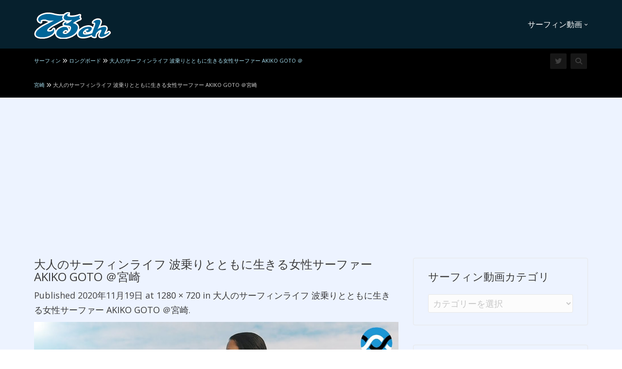

--- FILE ---
content_type: text/html; charset=UTF-8
request_url: https://73ch.com/akiko-goto-surfing-life-miyazaki-11-18-2020/%E5%A4%A7%E4%BA%BA%E3%81%AE%E3%82%B5%E3%83%BC%E3%83%95%E3%82%A3%E3%83%B3%E3%83%A9%E3%82%A4%E3%83%95-%E6%B3%A2%E4%B9%97%E3%82%8A%E3%81%A8%E3%81%A8%E3%82%82%E3%81%AB%E7%94%9F%E3%81%8D%E3%82%8B%E5%A5%B3
body_size: 22192
content:
<!DOCTYPE html>
<!--[if IE 7]>
<html class="ie ie7" lang="ja">
<![endif]-->
<!--[if IE 8]>
<html class="ie ie8" lang="ja">
<![endif]-->
<!--[if !(IE 7) | !(IE 8)  ]><!-->
<html lang="ja">
<!--<![endif]-->
<head>
<meta charset="UTF-8" />
<meta name="viewport" content="width=device-width, minimum-scale=1.0, initial-scale=1.0">
<link rel="profile" href="http://gmpg.org/xfn/11" />
<link rel="pingback" href="https://73ch.com/xmlrpc.php" />
<!--[if lt IE 9]>
<script src="https://73ch.com/wp-content/themes/truemag/js/html5.js" type="text/javascript"></script>
<![endif]-->
<!--[if lte IE 9]>
<link rel="stylesheet" type="text/css" href="https://73ch.com/wp-content/themes/truemag/css/ie.css" />
<![endif]-->
<script type="text/javascript">
var retina = 'retina='+ window.devicePixelRatio +';'+ retina;
document.cookie = retina;
if(document.cookie){
	// document.location.reload(true);
}
</script>
 
            <meta property="og:title" content="大人のサーフィンライフ 波乗りとともに生きる女性サーファー AKIKO GOTO ＠宮崎"/>
            <meta property="og:type" content="website" />
            <meta property="og:image" content="https://73ch.com/wp-content/uploads/2020/11/1250.jpg"/>
            <meta property="og:url" content="https://73ch.com/akiko-goto-surfing-life-miyazaki-11-18-2020/%e5%a4%a7%e4%ba%ba%e3%81%ae%e3%82%b5%e3%83%bc%e3%83%95%e3%82%a3%e3%83%b3%e3%83%a9%e3%82%a4%e3%83%95-%e6%b3%a2%e4%b9%97%e3%82%8a%e3%81%a8%e3%81%a8%e3%82%82%e3%81%ab%e7%94%9f%e3%81%8d%e3%82%8b%e5%a5%b3"/>
            <meta property="og:site_name" content="サーフィン動画｜波チャンネル"/>        
            <meta property="og:description" content=""/>
            			
<meta name='robots' content='index, follow, max-image-preview:large, max-snippet:-1, max-video-preview:-1' />
	<style>img:is([sizes="auto" i], [sizes^="auto," i]) { contain-intrinsic-size: 3000px 1500px }</style>
	
	<!-- This site is optimized with the Yoast SEO plugin v26.4 - https://yoast.com/wordpress/plugins/seo/ -->
	<title>大人のサーフィンライフ 波乗りとともに生きる女性サーファー AKIKO GOTO ＠宮崎 | サーフィン動画｜波チャンネル</title>
	<meta name="description" content="大人のサーフィンライフ 波乗りとともに生きる女性サーファー AKIKO GOTO ＠宮崎 | サーフィン動画｜波チャンネル" />
	<link rel="canonical" href="https://73ch.com/akiko-goto-surfing-life-miyazaki-11-18-2020/大人のサーフィンライフ-波乗りとともに生きる女/" />
	<meta property="og:locale" content="ja_JP" />
	<meta property="og:type" content="article" />
	<meta property="og:title" content="大人のサーフィンライフ 波乗りとともに生きる女性サーファー AKIKO GOTO ＠宮崎 | サーフィン動画｜波チャンネル" />
	<meta property="og:description" content="大人のサーフィンライフ 波乗りとともに生きる女性サーファー AKIKO GOTO ＠宮崎 | サーフィン動画｜波チャンネル" />
	<meta property="og:url" content="https://73ch.com/akiko-goto-surfing-life-miyazaki-11-18-2020/大人のサーフィンライフ-波乗りとともに生きる女/" />
	<meta property="og:site_name" content="サーフィン動画｜波チャンネル" />
	<meta property="article:publisher" content="https://www.facebook.com/pages/%e6%b3%a2%e3%83%81%e3%83%a3%e3%83%b3%e3%83%8d%e3%83%ab/625283027499203" />
	<meta property="og:image" content="https://73ch.com/akiko-goto-surfing-life-miyazaki-11-18-2020/%E5%A4%A7%E4%BA%BA%E3%81%AE%E3%82%B5%E3%83%BC%E3%83%95%E3%82%A3%E3%83%B3%E3%83%A9%E3%82%A4%E3%83%95-%E6%B3%A2%E4%B9%97%E3%82%8A%E3%81%A8%E3%81%A8%E3%82%82%E3%81%AB%E7%94%9F%E3%81%8D%E3%82%8B%E5%A5%B3" />
	<meta property="og:image:width" content="1280" />
	<meta property="og:image:height" content="720" />
	<meta property="og:image:type" content="image/jpeg" />
	<meta name="twitter:card" content="summary_large_image" />
	<meta name="twitter:site" content="@73ch" />
	<script type="application/ld+json" class="yoast-schema-graph">{"@context":"https://schema.org","@graph":[{"@type":"WebPage","@id":"https://73ch.com/akiko-goto-surfing-life-miyazaki-11-18-2020/%E5%A4%A7%E4%BA%BA%E3%81%AE%E3%82%B5%E3%83%BC%E3%83%95%E3%82%A3%E3%83%B3%E3%83%A9%E3%82%A4%E3%83%95-%E6%B3%A2%E4%B9%97%E3%82%8A%E3%81%A8%E3%81%A8%E3%82%82%E3%81%AB%E7%94%9F%E3%81%8D%E3%82%8B%E5%A5%B3/","url":"https://73ch.com/akiko-goto-surfing-life-miyazaki-11-18-2020/%E5%A4%A7%E4%BA%BA%E3%81%AE%E3%82%B5%E3%83%BC%E3%83%95%E3%82%A3%E3%83%B3%E3%83%A9%E3%82%A4%E3%83%95-%E6%B3%A2%E4%B9%97%E3%82%8A%E3%81%A8%E3%81%A8%E3%82%82%E3%81%AB%E7%94%9F%E3%81%8D%E3%82%8B%E5%A5%B3/","name":"大人のサーフィンライフ 波乗りとともに生きる女性サーファー AKIKO GOTO ＠宮崎 | サーフィン動画｜波チャンネル","isPartOf":{"@id":"https://73ch.com/#website"},"primaryImageOfPage":{"@id":"https://73ch.com/akiko-goto-surfing-life-miyazaki-11-18-2020/%E5%A4%A7%E4%BA%BA%E3%81%AE%E3%82%B5%E3%83%BC%E3%83%95%E3%82%A3%E3%83%B3%E3%83%A9%E3%82%A4%E3%83%95-%E6%B3%A2%E4%B9%97%E3%82%8A%E3%81%A8%E3%81%A8%E3%82%82%E3%81%AB%E7%94%9F%E3%81%8D%E3%82%8B%E5%A5%B3/#primaryimage"},"image":{"@id":"https://73ch.com/akiko-goto-surfing-life-miyazaki-11-18-2020/%E5%A4%A7%E4%BA%BA%E3%81%AE%E3%82%B5%E3%83%BC%E3%83%95%E3%82%A3%E3%83%B3%E3%83%A9%E3%82%A4%E3%83%95-%E6%B3%A2%E4%B9%97%E3%82%8A%E3%81%A8%E3%81%A8%E3%82%82%E3%81%AB%E7%94%9F%E3%81%8D%E3%82%8B%E5%A5%B3/#primaryimage"},"thumbnailUrl":"https://73ch.com/wp-content/uploads/2020/11/1250.jpg","datePublished":"2020-11-19T10:00:54+00:00","description":"大人のサーフィンライフ 波乗りとともに生きる女性サーファー AKIKO GOTO ＠宮崎 | サーフィン動画｜波チャンネル","breadcrumb":{"@id":"https://73ch.com/akiko-goto-surfing-life-miyazaki-11-18-2020/%E5%A4%A7%E4%BA%BA%E3%81%AE%E3%82%B5%E3%83%BC%E3%83%95%E3%82%A3%E3%83%B3%E3%83%A9%E3%82%A4%E3%83%95-%E6%B3%A2%E4%B9%97%E3%82%8A%E3%81%A8%E3%81%A8%E3%82%82%E3%81%AB%E7%94%9F%E3%81%8D%E3%82%8B%E5%A5%B3/#breadcrumb"},"inLanguage":"ja","potentialAction":[{"@type":"ReadAction","target":["https://73ch.com/akiko-goto-surfing-life-miyazaki-11-18-2020/%E5%A4%A7%E4%BA%BA%E3%81%AE%E3%82%B5%E3%83%BC%E3%83%95%E3%82%A3%E3%83%B3%E3%83%A9%E3%82%A4%E3%83%95-%E6%B3%A2%E4%B9%97%E3%82%8A%E3%81%A8%E3%81%A8%E3%82%82%E3%81%AB%E7%94%9F%E3%81%8D%E3%82%8B%E5%A5%B3/"]}]},{"@type":"ImageObject","inLanguage":"ja","@id":"https://73ch.com/akiko-goto-surfing-life-miyazaki-11-18-2020/%E5%A4%A7%E4%BA%BA%E3%81%AE%E3%82%B5%E3%83%BC%E3%83%95%E3%82%A3%E3%83%B3%E3%83%A9%E3%82%A4%E3%83%95-%E6%B3%A2%E4%B9%97%E3%82%8A%E3%81%A8%E3%81%A8%E3%82%82%E3%81%AB%E7%94%9F%E3%81%8D%E3%82%8B%E5%A5%B3/#primaryimage","url":"https://73ch.com/wp-content/uploads/2020/11/1250.jpg","contentUrl":"https://73ch.com/wp-content/uploads/2020/11/1250.jpg","width":1280,"height":720},{"@type":"BreadcrumbList","@id":"https://73ch.com/akiko-goto-surfing-life-miyazaki-11-18-2020/%E5%A4%A7%E4%BA%BA%E3%81%AE%E3%82%B5%E3%83%BC%E3%83%95%E3%82%A3%E3%83%B3%E3%83%A9%E3%82%A4%E3%83%95-%E6%B3%A2%E4%B9%97%E3%82%8A%E3%81%A8%E3%81%A8%E3%82%82%E3%81%AB%E7%94%9F%E3%81%8D%E3%82%8B%E5%A5%B3/#breadcrumb","itemListElement":[{"@type":"ListItem","position":1,"name":"ホーム","item":"https://73ch.com/"},{"@type":"ListItem","position":2,"name":"大人のサーフィンライフ 波乗りとともに生きる女性サーファー AKIKO GOTO ＠宮崎","item":"https://73ch.com/akiko-goto-surfing-life-miyazaki-11-18-2020"},{"@type":"ListItem","position":3,"name":"大人のサーフィンライフ 波乗りとともに生きる女性サーファー AKIKO GOTO ＠宮崎"}]},{"@type":"WebSite","@id":"https://73ch.com/#website","url":"https://73ch.com/","name":"サーフィン動画｜波チャンネル","description":"国内最大級のサーフィン動画専門チャンネル","potentialAction":[{"@type":"SearchAction","target":{"@type":"EntryPoint","urlTemplate":"https://73ch.com/?s={search_term_string}"},"query-input":{"@type":"PropertyValueSpecification","valueRequired":true,"valueName":"search_term_string"}}],"inLanguage":"ja"}]}</script>
	<!-- / Yoast SEO plugin. -->


<link rel='dns-prefetch' href='//stats.wp.com' />
<link rel='dns-prefetch' href='//fonts.googleapis.com' />
<link rel='dns-prefetch' href='//use.fontawesome.com' />
<link rel="alternate" type="application/rss+xml" title="サーフィン動画｜波チャンネル &raquo; フィード" href="https://73ch.com/feed" />
<script type="text/javascript">
/* <![CDATA[ */
window._wpemojiSettings = {"baseUrl":"https:\/\/s.w.org\/images\/core\/emoji\/16.0.1\/72x72\/","ext":".png","svgUrl":"https:\/\/s.w.org\/images\/core\/emoji\/16.0.1\/svg\/","svgExt":".svg","source":{"concatemoji":"https:\/\/73ch.com\/wp-includes\/js\/wp-emoji-release.min.js?ver=6.8.3"}};
/*! This file is auto-generated */
!function(s,n){var o,i,e;function c(e){try{var t={supportTests:e,timestamp:(new Date).valueOf()};sessionStorage.setItem(o,JSON.stringify(t))}catch(e){}}function p(e,t,n){e.clearRect(0,0,e.canvas.width,e.canvas.height),e.fillText(t,0,0);var t=new Uint32Array(e.getImageData(0,0,e.canvas.width,e.canvas.height).data),a=(e.clearRect(0,0,e.canvas.width,e.canvas.height),e.fillText(n,0,0),new Uint32Array(e.getImageData(0,0,e.canvas.width,e.canvas.height).data));return t.every(function(e,t){return e===a[t]})}function u(e,t){e.clearRect(0,0,e.canvas.width,e.canvas.height),e.fillText(t,0,0);for(var n=e.getImageData(16,16,1,1),a=0;a<n.data.length;a++)if(0!==n.data[a])return!1;return!0}function f(e,t,n,a){switch(t){case"flag":return n(e,"\ud83c\udff3\ufe0f\u200d\u26a7\ufe0f","\ud83c\udff3\ufe0f\u200b\u26a7\ufe0f")?!1:!n(e,"\ud83c\udde8\ud83c\uddf6","\ud83c\udde8\u200b\ud83c\uddf6")&&!n(e,"\ud83c\udff4\udb40\udc67\udb40\udc62\udb40\udc65\udb40\udc6e\udb40\udc67\udb40\udc7f","\ud83c\udff4\u200b\udb40\udc67\u200b\udb40\udc62\u200b\udb40\udc65\u200b\udb40\udc6e\u200b\udb40\udc67\u200b\udb40\udc7f");case"emoji":return!a(e,"\ud83e\udedf")}return!1}function g(e,t,n,a){var r="undefined"!=typeof WorkerGlobalScope&&self instanceof WorkerGlobalScope?new OffscreenCanvas(300,150):s.createElement("canvas"),o=r.getContext("2d",{willReadFrequently:!0}),i=(o.textBaseline="top",o.font="600 32px Arial",{});return e.forEach(function(e){i[e]=t(o,e,n,a)}),i}function t(e){var t=s.createElement("script");t.src=e,t.defer=!0,s.head.appendChild(t)}"undefined"!=typeof Promise&&(o="wpEmojiSettingsSupports",i=["flag","emoji"],n.supports={everything:!0,everythingExceptFlag:!0},e=new Promise(function(e){s.addEventListener("DOMContentLoaded",e,{once:!0})}),new Promise(function(t){var n=function(){try{var e=JSON.parse(sessionStorage.getItem(o));if("object"==typeof e&&"number"==typeof e.timestamp&&(new Date).valueOf()<e.timestamp+604800&&"object"==typeof e.supportTests)return e.supportTests}catch(e){}return null}();if(!n){if("undefined"!=typeof Worker&&"undefined"!=typeof OffscreenCanvas&&"undefined"!=typeof URL&&URL.createObjectURL&&"undefined"!=typeof Blob)try{var e="postMessage("+g.toString()+"("+[JSON.stringify(i),f.toString(),p.toString(),u.toString()].join(",")+"));",a=new Blob([e],{type:"text/javascript"}),r=new Worker(URL.createObjectURL(a),{name:"wpTestEmojiSupports"});return void(r.onmessage=function(e){c(n=e.data),r.terminate(),t(n)})}catch(e){}c(n=g(i,f,p,u))}t(n)}).then(function(e){for(var t in e)n.supports[t]=e[t],n.supports.everything=n.supports.everything&&n.supports[t],"flag"!==t&&(n.supports.everythingExceptFlag=n.supports.everythingExceptFlag&&n.supports[t]);n.supports.everythingExceptFlag=n.supports.everythingExceptFlag&&!n.supports.flag,n.DOMReady=!1,n.readyCallback=function(){n.DOMReady=!0}}).then(function(){return e}).then(function(){var e;n.supports.everything||(n.readyCallback(),(e=n.source||{}).concatemoji?t(e.concatemoji):e.wpemoji&&e.twemoji&&(t(e.twemoji),t(e.wpemoji)))}))}((window,document),window._wpemojiSettings);
/* ]]> */
</script>
<link rel='stylesheet' id='wti_like_post_style-css' href='https://73ch.com/wp-content/plugins/wti-like-post/css/wti_like_post.css?ver=6.8.3' type='text/css' media='all' />
<style id='wp-emoji-styles-inline-css' type='text/css'>

	img.wp-smiley, img.emoji {
		display: inline !important;
		border: none !important;
		box-shadow: none !important;
		height: 1em !important;
		width: 1em !important;
		margin: 0 0.07em !important;
		vertical-align: -0.1em !important;
		background: none !important;
		padding: 0 !important;
	}
</style>
<link rel='stylesheet' id='wp-block-library-css' href='https://73ch.com/wp-includes/css/dist/block-library/style.min.css?ver=6.8.3' type='text/css' media='all' />
<style id='classic-theme-styles-inline-css' type='text/css'>
/*! This file is auto-generated */
.wp-block-button__link{color:#fff;background-color:#32373c;border-radius:9999px;box-shadow:none;text-decoration:none;padding:calc(.667em + 2px) calc(1.333em + 2px);font-size:1.125em}.wp-block-file__button{background:#32373c;color:#fff;text-decoration:none}
</style>
<link rel='stylesheet' id='mediaelement-css' href='https://73ch.com/wp-includes/js/mediaelement/mediaelementplayer-legacy.min.css?ver=4.2.17' type='text/css' media='all' />
<link rel='stylesheet' id='wp-mediaelement-css' href='https://73ch.com/wp-includes/js/mediaelement/wp-mediaelement.min.css?ver=6.8.3' type='text/css' media='all' />
<style id='jetpack-sharing-buttons-style-inline-css' type='text/css'>
.jetpack-sharing-buttons__services-list{display:flex;flex-direction:row;flex-wrap:wrap;gap:0;list-style-type:none;margin:5px;padding:0}.jetpack-sharing-buttons__services-list.has-small-icon-size{font-size:12px}.jetpack-sharing-buttons__services-list.has-normal-icon-size{font-size:16px}.jetpack-sharing-buttons__services-list.has-large-icon-size{font-size:24px}.jetpack-sharing-buttons__services-list.has-huge-icon-size{font-size:36px}@media print{.jetpack-sharing-buttons__services-list{display:none!important}}.editor-styles-wrapper .wp-block-jetpack-sharing-buttons{gap:0;padding-inline-start:0}ul.jetpack-sharing-buttons__services-list.has-background{padding:1.25em 2.375em}
</style>
<style id='font-awesome-svg-styles-default-inline-css' type='text/css'>
.svg-inline--fa {
  display: inline-block;
  height: 1em;
  overflow: visible;
  vertical-align: -.125em;
}
</style>
<link rel='stylesheet' id='font-awesome-svg-styles-css' href='https://73ch.com/wp-content/uploads/font-awesome/v6.4.2/css/svg-with-js.css' type='text/css' media='all' />
<style id='font-awesome-svg-styles-inline-css' type='text/css'>
   .wp-block-font-awesome-icon svg::before,
   .wp-rich-text-font-awesome-icon svg::before {content: unset;}
</style>
<style id='global-styles-inline-css' type='text/css'>
:root{--wp--preset--aspect-ratio--square: 1;--wp--preset--aspect-ratio--4-3: 4/3;--wp--preset--aspect-ratio--3-4: 3/4;--wp--preset--aspect-ratio--3-2: 3/2;--wp--preset--aspect-ratio--2-3: 2/3;--wp--preset--aspect-ratio--16-9: 16/9;--wp--preset--aspect-ratio--9-16: 9/16;--wp--preset--color--black: #000000;--wp--preset--color--cyan-bluish-gray: #abb8c3;--wp--preset--color--white: #ffffff;--wp--preset--color--pale-pink: #f78da7;--wp--preset--color--vivid-red: #cf2e2e;--wp--preset--color--luminous-vivid-orange: #ff6900;--wp--preset--color--luminous-vivid-amber: #fcb900;--wp--preset--color--light-green-cyan: #7bdcb5;--wp--preset--color--vivid-green-cyan: #00d084;--wp--preset--color--pale-cyan-blue: #8ed1fc;--wp--preset--color--vivid-cyan-blue: #0693e3;--wp--preset--color--vivid-purple: #9b51e0;--wp--preset--gradient--vivid-cyan-blue-to-vivid-purple: linear-gradient(135deg,rgba(6,147,227,1) 0%,rgb(155,81,224) 100%);--wp--preset--gradient--light-green-cyan-to-vivid-green-cyan: linear-gradient(135deg,rgb(122,220,180) 0%,rgb(0,208,130) 100%);--wp--preset--gradient--luminous-vivid-amber-to-luminous-vivid-orange: linear-gradient(135deg,rgba(252,185,0,1) 0%,rgba(255,105,0,1) 100%);--wp--preset--gradient--luminous-vivid-orange-to-vivid-red: linear-gradient(135deg,rgba(255,105,0,1) 0%,rgb(207,46,46) 100%);--wp--preset--gradient--very-light-gray-to-cyan-bluish-gray: linear-gradient(135deg,rgb(238,238,238) 0%,rgb(169,184,195) 100%);--wp--preset--gradient--cool-to-warm-spectrum: linear-gradient(135deg,rgb(74,234,220) 0%,rgb(151,120,209) 20%,rgb(207,42,186) 40%,rgb(238,44,130) 60%,rgb(251,105,98) 80%,rgb(254,248,76) 100%);--wp--preset--gradient--blush-light-purple: linear-gradient(135deg,rgb(255,206,236) 0%,rgb(152,150,240) 100%);--wp--preset--gradient--blush-bordeaux: linear-gradient(135deg,rgb(254,205,165) 0%,rgb(254,45,45) 50%,rgb(107,0,62) 100%);--wp--preset--gradient--luminous-dusk: linear-gradient(135deg,rgb(255,203,112) 0%,rgb(199,81,192) 50%,rgb(65,88,208) 100%);--wp--preset--gradient--pale-ocean: linear-gradient(135deg,rgb(255,245,203) 0%,rgb(182,227,212) 50%,rgb(51,167,181) 100%);--wp--preset--gradient--electric-grass: linear-gradient(135deg,rgb(202,248,128) 0%,rgb(113,206,126) 100%);--wp--preset--gradient--midnight: linear-gradient(135deg,rgb(2,3,129) 0%,rgb(40,116,252) 100%);--wp--preset--font-size--small: 13px;--wp--preset--font-size--medium: 20px;--wp--preset--font-size--large: 36px;--wp--preset--font-size--x-large: 42px;--wp--preset--spacing--20: 0.44rem;--wp--preset--spacing--30: 0.67rem;--wp--preset--spacing--40: 1rem;--wp--preset--spacing--50: 1.5rem;--wp--preset--spacing--60: 2.25rem;--wp--preset--spacing--70: 3.38rem;--wp--preset--spacing--80: 5.06rem;--wp--preset--shadow--natural: 6px 6px 9px rgba(0, 0, 0, 0.2);--wp--preset--shadow--deep: 12px 12px 50px rgba(0, 0, 0, 0.4);--wp--preset--shadow--sharp: 6px 6px 0px rgba(0, 0, 0, 0.2);--wp--preset--shadow--outlined: 6px 6px 0px -3px rgba(255, 255, 255, 1), 6px 6px rgba(0, 0, 0, 1);--wp--preset--shadow--crisp: 6px 6px 0px rgba(0, 0, 0, 1);}:where(.is-layout-flex){gap: 0.5em;}:where(.is-layout-grid){gap: 0.5em;}body .is-layout-flex{display: flex;}.is-layout-flex{flex-wrap: wrap;align-items: center;}.is-layout-flex > :is(*, div){margin: 0;}body .is-layout-grid{display: grid;}.is-layout-grid > :is(*, div){margin: 0;}:where(.wp-block-columns.is-layout-flex){gap: 2em;}:where(.wp-block-columns.is-layout-grid){gap: 2em;}:where(.wp-block-post-template.is-layout-flex){gap: 1.25em;}:where(.wp-block-post-template.is-layout-grid){gap: 1.25em;}.has-black-color{color: var(--wp--preset--color--black) !important;}.has-cyan-bluish-gray-color{color: var(--wp--preset--color--cyan-bluish-gray) !important;}.has-white-color{color: var(--wp--preset--color--white) !important;}.has-pale-pink-color{color: var(--wp--preset--color--pale-pink) !important;}.has-vivid-red-color{color: var(--wp--preset--color--vivid-red) !important;}.has-luminous-vivid-orange-color{color: var(--wp--preset--color--luminous-vivid-orange) !important;}.has-luminous-vivid-amber-color{color: var(--wp--preset--color--luminous-vivid-amber) !important;}.has-light-green-cyan-color{color: var(--wp--preset--color--light-green-cyan) !important;}.has-vivid-green-cyan-color{color: var(--wp--preset--color--vivid-green-cyan) !important;}.has-pale-cyan-blue-color{color: var(--wp--preset--color--pale-cyan-blue) !important;}.has-vivid-cyan-blue-color{color: var(--wp--preset--color--vivid-cyan-blue) !important;}.has-vivid-purple-color{color: var(--wp--preset--color--vivid-purple) !important;}.has-black-background-color{background-color: var(--wp--preset--color--black) !important;}.has-cyan-bluish-gray-background-color{background-color: var(--wp--preset--color--cyan-bluish-gray) !important;}.has-white-background-color{background-color: var(--wp--preset--color--white) !important;}.has-pale-pink-background-color{background-color: var(--wp--preset--color--pale-pink) !important;}.has-vivid-red-background-color{background-color: var(--wp--preset--color--vivid-red) !important;}.has-luminous-vivid-orange-background-color{background-color: var(--wp--preset--color--luminous-vivid-orange) !important;}.has-luminous-vivid-amber-background-color{background-color: var(--wp--preset--color--luminous-vivid-amber) !important;}.has-light-green-cyan-background-color{background-color: var(--wp--preset--color--light-green-cyan) !important;}.has-vivid-green-cyan-background-color{background-color: var(--wp--preset--color--vivid-green-cyan) !important;}.has-pale-cyan-blue-background-color{background-color: var(--wp--preset--color--pale-cyan-blue) !important;}.has-vivid-cyan-blue-background-color{background-color: var(--wp--preset--color--vivid-cyan-blue) !important;}.has-vivid-purple-background-color{background-color: var(--wp--preset--color--vivid-purple) !important;}.has-black-border-color{border-color: var(--wp--preset--color--black) !important;}.has-cyan-bluish-gray-border-color{border-color: var(--wp--preset--color--cyan-bluish-gray) !important;}.has-white-border-color{border-color: var(--wp--preset--color--white) !important;}.has-pale-pink-border-color{border-color: var(--wp--preset--color--pale-pink) !important;}.has-vivid-red-border-color{border-color: var(--wp--preset--color--vivid-red) !important;}.has-luminous-vivid-orange-border-color{border-color: var(--wp--preset--color--luminous-vivid-orange) !important;}.has-luminous-vivid-amber-border-color{border-color: var(--wp--preset--color--luminous-vivid-amber) !important;}.has-light-green-cyan-border-color{border-color: var(--wp--preset--color--light-green-cyan) !important;}.has-vivid-green-cyan-border-color{border-color: var(--wp--preset--color--vivid-green-cyan) !important;}.has-pale-cyan-blue-border-color{border-color: var(--wp--preset--color--pale-cyan-blue) !important;}.has-vivid-cyan-blue-border-color{border-color: var(--wp--preset--color--vivid-cyan-blue) !important;}.has-vivid-purple-border-color{border-color: var(--wp--preset--color--vivid-purple) !important;}.has-vivid-cyan-blue-to-vivid-purple-gradient-background{background: var(--wp--preset--gradient--vivid-cyan-blue-to-vivid-purple) !important;}.has-light-green-cyan-to-vivid-green-cyan-gradient-background{background: var(--wp--preset--gradient--light-green-cyan-to-vivid-green-cyan) !important;}.has-luminous-vivid-amber-to-luminous-vivid-orange-gradient-background{background: var(--wp--preset--gradient--luminous-vivid-amber-to-luminous-vivid-orange) !important;}.has-luminous-vivid-orange-to-vivid-red-gradient-background{background: var(--wp--preset--gradient--luminous-vivid-orange-to-vivid-red) !important;}.has-very-light-gray-to-cyan-bluish-gray-gradient-background{background: var(--wp--preset--gradient--very-light-gray-to-cyan-bluish-gray) !important;}.has-cool-to-warm-spectrum-gradient-background{background: var(--wp--preset--gradient--cool-to-warm-spectrum) !important;}.has-blush-light-purple-gradient-background{background: var(--wp--preset--gradient--blush-light-purple) !important;}.has-blush-bordeaux-gradient-background{background: var(--wp--preset--gradient--blush-bordeaux) !important;}.has-luminous-dusk-gradient-background{background: var(--wp--preset--gradient--luminous-dusk) !important;}.has-pale-ocean-gradient-background{background: var(--wp--preset--gradient--pale-ocean) !important;}.has-electric-grass-gradient-background{background: var(--wp--preset--gradient--electric-grass) !important;}.has-midnight-gradient-background{background: var(--wp--preset--gradient--midnight) !important;}.has-small-font-size{font-size: var(--wp--preset--font-size--small) !important;}.has-medium-font-size{font-size: var(--wp--preset--font-size--medium) !important;}.has-large-font-size{font-size: var(--wp--preset--font-size--large) !important;}.has-x-large-font-size{font-size: var(--wp--preset--font-size--x-large) !important;}
:where(.wp-block-post-template.is-layout-flex){gap: 1.25em;}:where(.wp-block-post-template.is-layout-grid){gap: 1.25em;}
:where(.wp-block-columns.is-layout-flex){gap: 2em;}:where(.wp-block-columns.is-layout-grid){gap: 2em;}
:root :where(.wp-block-pullquote){font-size: 1.5em;line-height: 1.6;}
</style>
<link rel='stylesheet' id='contact-form-7-css' href='https://73ch.com/wp-content/plugins/contact-form-7/includes/css/styles.css?ver=6.1.3' type='text/css' media='all' />
<link rel='stylesheet' id='bootstrap-css' href='https://73ch.com/wp-content/themes/truemag/css/bootstrap.min.css?ver=6.8.3' type='text/css' media='all' />
<link rel='stylesheet' id='colorbox-css' href='https://73ch.com/wp-content/themes/truemag/js/colorbox/colorbox.css?ver=6.8.3' type='text/css' media='all' />
<link rel='stylesheet' id='tooltipster-css' href='https://73ch.com/wp-content/themes/truemag/css/tooltipster.css?ver=6.8.3' type='text/css' media='all' />
<link rel='stylesheet' id='fontastic-entypo-css' href='https://73ch.com/wp-content/themes/truemag/fonts/fontastic-entypo.css?ver=6.8.3' type='text/css' media='all' />
<link rel='stylesheet' id='google-font-Oswald-css' href='//fonts.googleapis.com/css?family=Oswald%3A300&#038;ver=6.8.3' type='text/css' media='all' />
<link rel='stylesheet' id='parent-style-css' href='https://73ch.com/wp-content/themes/truemag/style.css?ver=6.8.3' type='text/css' media='all' />
<link rel='stylesheet' id='videojs-cactus-css' href='https://73ch.com/wp-content/themes/truemag/js/videojs/video-js.min.css?ver=6.8.3' type='text/css' media='all' />
<link rel='stylesheet' id='google-font-css' href='//fonts.googleapis.com/css?family=Open+Sans&#038;ver=6.8.3' type='text/css' media='all' />
<link rel='stylesheet' id='style-css' href='https://73ch.com/wp-content/themes/truemag-child/style.css?ver=6.8.3' type='text/css' media='all' />
<link rel='stylesheet' id='flat-style-css' href='https://73ch.com/wp-content/themes/truemag/css/flat-style.css?ver=6.8.3' type='text/css' media='all' />
<link rel='stylesheet' id='font-awesome-2-css' href='https://73ch.com/wp-content/themes/truemag/css/font-awesome/css/font-awesome.min.css?ver=6.8.3' type='text/css' media='all' />
<link rel='stylesheet' id='custom-css-css' href='https://73ch.com/wp-content/themes/truemag/css/custom.css.php?ver=6.8.3' type='text/css' media='all' />
<link rel='stylesheet' id='truemag-icon-blg-css' href='https://73ch.com/wp-content/themes/truemag/css/justVectorFont/stylesheets/justVector.css?ver=6.8.3' type='text/css' media='all' />
<link rel='stylesheet' id='malihu-scroll-css-css' href='https://73ch.com/wp-content/themes/truemag/js/malihu-scroll/jquery.mCustomScrollbar.min.css?ver=6.8.3' type='text/css' media='all' />
<link rel='stylesheet' id='font-awesome-official-css' href='https://use.fontawesome.com/releases/v6.4.2/css/all.css' type='text/css' media='all' integrity="sha384-blOohCVdhjmtROpu8+CfTnUWham9nkX7P7OZQMst+RUnhtoY/9qemFAkIKOYxDI3" crossorigin="anonymous" />
<link rel='stylesheet' id='wp-pagenavi-css' href='https://73ch.com/wp-content/plugins/wp-pagenavi/pagenavi-css.css?ver=2.70' type='text/css' media='all' />
<link rel='stylesheet' id='font-awesome-official-v4shim-css' href='https://use.fontawesome.com/releases/v6.4.2/css/v4-shims.css' type='text/css' media='all' integrity="sha384-IqMDcR2qh8kGcGdRrxwop5R2GiUY5h8aDR/LhYxPYiXh3sAAGGDkFvFqWgFvTsTd" crossorigin="anonymous" />
<script type="text/javascript" src="https://73ch.com/wp-includes/js/jquery/jquery.min.js?ver=3.7.1" id="jquery-core-js"></script>
<script type="text/javascript" src="https://73ch.com/wp-includes/js/jquery/jquery-migrate.min.js?ver=3.4.1" id="jquery-migrate-js"></script>
<script type="text/javascript" id="wti_like_post_script-js-extra">
/* <![CDATA[ */
var wtilp = {"ajax_url":"https:\/\/73ch.com\/wp-admin\/admin-ajax.php"};
/* ]]> */
</script>
<script type="text/javascript" src="https://73ch.com/wp-content/plugins/wti-like-post/js/wti_like_post.js?ver=6.8.3" id="wti_like_post_script-js"></script>
<script type="text/javascript" src="https://73ch.com/wp-content/themes/truemag/js/videojs/video.js?ver=6.8.3" id="videojs-cactus-js"></script>
<script></script><link rel="https://api.w.org/" href="https://73ch.com/wp-json/" /><link rel="alternate" title="JSON" type="application/json" href="https://73ch.com/wp-json/wp/v2/media/1254" /><link rel="EditURI" type="application/rsd+xml" title="RSD" href="https://73ch.com/xmlrpc.php?rsd" />
<meta name="generator" content="WordPress 6.8.3" />
<link rel='shortlink' href='https://73ch.com/?p=1254' />
<link rel="alternate" title="oEmbed (JSON)" type="application/json+oembed" href="https://73ch.com/wp-json/oembed/1.0/embed?url=https%3A%2F%2F73ch.com%2Fakiko-goto-surfing-life-miyazaki-11-18-2020%2F%25e5%25a4%25a7%25e4%25ba%25ba%25e3%2581%25ae%25e3%2582%25b5%25e3%2583%25bc%25e3%2583%2595%25e3%2582%25a3%25e3%2583%25b3%25e3%2583%25a9%25e3%2582%25a4%25e3%2583%2595-%25e6%25b3%25a2%25e4%25b9%2597%25e3%2582%258a%25e3%2581%25a8%25e3%2581%25a8%25e3%2582%2582%25e3%2581%25ab%25e7%2594%259f%25e3%2581%258d%25e3%2582%258b%25e5%25a5%25b3" />
<link rel="alternate" title="oEmbed (XML)" type="text/xml+oembed" href="https://73ch.com/wp-json/oembed/1.0/embed?url=https%3A%2F%2F73ch.com%2Fakiko-goto-surfing-life-miyazaki-11-18-2020%2F%25e5%25a4%25a7%25e4%25ba%25ba%25e3%2581%25ae%25e3%2582%25b5%25e3%2583%25bc%25e3%2583%2595%25e3%2582%25a3%25e3%2583%25b3%25e3%2583%25a9%25e3%2582%25a4%25e3%2583%2595-%25e6%25b3%25a2%25e4%25b9%2597%25e3%2582%258a%25e3%2581%25a8%25e3%2581%25a8%25e3%2582%2582%25e3%2581%25ab%25e7%2594%259f%25e3%2581%258d%25e3%2582%258b%25e5%25a5%25b3&#038;format=xml" />
	<style>img#wpstats{display:none}</style>
		<meta name="generator" content="Powered by WPBakery Page Builder - drag and drop page builder for WordPress."/>
<link rel="icon" href="https://73ch.com/wp-content/uploads/2020/11/cropped-wave-32x32.png" sizes="32x32" />
<link rel="icon" href="https://73ch.com/wp-content/uploads/2020/11/cropped-wave-192x192.png" sizes="192x192" />
<link rel="apple-touch-icon" href="https://73ch.com/wp-content/uploads/2020/11/cropped-wave-180x180.png" />
<meta name="msapplication-TileImage" content="https://73ch.com/wp-content/uploads/2020/11/cropped-wave-270x270.png" />
<!-- custom css -->
				<style type="text/css">	body,
    .video-item .item-content, .item-head h3, .item-head h3 a,
    .comment-content p, .comment-meta cite, .comment-meta cite a,
    .cactus-sub-wrap .entry-title a{
    	color: #424242;
    }
    .dark-div a.bgcolor1hover:hover{color: #000;}
    .dark-div button:hover,.dark-div input[type='submit']:hover,
    .dark-div .navbar-toggle:hover,
    .dark-div .topnav-light .navbar-toggle:hover,
    .player-button .next-post.same-cat a:hover,
    .player-button .prev-post.same-cat a:hover,
    .box-more.single-full-pl:hover,
    .video-series-list .btn:hover, .video-series-list .btn.series-current{
        border-color:#3f3f3f;
        background:#3f3f3f;
    }
    #slider .video_slider  .carousel-pagination a.selected,
    #slider .video_slider .ct-btn{background:#3f3f3f;}
    #slider .video_slider .carousel-pagination a:hover,
    #slider .video_slider .carousel-pagination a.selected{border-color:#3f3f3f;}
    #bottom .widget.PI_SimpleTwitterTweets ul li:hover:before,
    .dark-div a:hover,
    .dark-div ul li:before,
    .maincolor1, a.maincolor1,
    .maincolor1hover:hover,
    a.maincolor1hover:hover,
    .main-menu li.current-menu-item > a,
    .main-menu .nav > li > a:hover,
    .main-menu .nav > li:hover > a,
    #top-nav.topnav-light .main-menu li.current-menu-item > a,
    #top-nav.topnav-light .main-menu .nav > li > a:hover,
    #top-nav .dropdown-menu li>a:before,
    #top-nav .dropdown-menu>li>a:hover,
    #top-nav .dropdown-menu>li>a:focus,
    .preview-mode .video-item h3 a:hover,
    .player-button a:hover,
    .video-toolbar-item.like-dislike .status:before,
    #top-carousel.inbox-more  .bgcolor1hover:hover,
    #top-carousel.inbox-more a.bgcolor1hover:hover,
    #head-carousel #metro-carousel.is-carousel .carousel-button a:hover,
    #head-carousel #big-carousel.is-carousel .carousel-button a:hover,
    #control-stage-carousel .video-item:hover .item-head,
    #control-stage-carousel .video-item:hover .item-head h3,
    #control-stage-carousel .control-up:hover,
    #control-stage-carousel .control-down:hover,
    .mashmenu .menu li.level0:hover>a,
    .mashmenu .menu li.level0:hover .sub-channel li.hover a,
    .mashmenu .columns .list a:hover,
    .mashmenu .content-item .title a:hover,
    .headline .htitle marquee a,
    .headline .htitle marquee p,
    .headline .htitle .hicon i,
    .headline .htitle .scroll-text ul li a,
    .headline .htitle .scroll-text ul li p,
    .headline .htitle h4,
    .headline-content.col-md-9 .headline .htitle .scroll-text ul li a:hover,
    .headline .htitle .scroll-text ul li p:hover,
    .dark-div .navbar-toggle, .dark-div .topnav-light .navbar-toggle,
    .headline-content .headline .htitle .scroll-text ul li a:hover,
    .headline .htitle .scroll-text ul li p:hover,.headline .htitle .hicon .first-tex,
    .topnav-light .headline-content.col-md-6 .headline .htitle .scroll-text ul li a:hover,
    .topnav-light .headline .htitle .scroll-text ul li p:hover,
    header #top-carousel.cat-carousel .video-item h3 a:hover,
    .amazing .rating-bar.bgcolor2,
    .wpb_accordion .wpb_accordion_wrapper .wpb_accordion_header.ui-accordion-header-active a,
    .wpb_accordion .wpb_accordion_wrapper .wpb_accordion_header.ui-accordion-header-active:before,
	.pathway a:hover, .dark-div .pathway a:hover,
    .woocommerce .products .star-rating, .woocommerce-page .products .star-rating,
    .dark-div .smart-box .item-head h3 a:hover,
    .off-canvas-inner ul li a:before{
        color: #3f3f3f;
    }
    .carousel-dotted a.selected, .carousel-dotted a:hover, 
    .bgcolor1,
    .bgcolor1hover:hover,
    a.bgcolor1hover:hover,
    .rich-list li:hover .rich-list-icon,
    .video-item.marking_vd .mark_bg,
    header #top-carousel.cat-carousel .bgcolor2,
    #bottom .widget ul li:hover:before,
    .amazing .slide .ct-btn, .classy-carousel-horizon #stage-carousel .video-item .ct-btn,
    #classy-carousel #top-carousel .video-item.selected .item-thumbnail .item-head{
        background-color: #3f3f3f;
    }
    .dark-div textarea:focus,
    .dark-div input[type='text']:focus,
    .dark-div input[type='url']:focus,
    .dark-div input[type='email']:focus,
    .dark-div input[type='number']:focus,
    .dark-div input[type='password']:focus,
    .dark-div select:focus,
    .bordercolor1,
    .bordercolor1hover:hover,
    .dark-form .form-control:focus,
    .dark-form .input-group:hover .form-control,
    .dark-form .input-group:hover .form-control:focus,
    .dark-form .input-group:hover .input-group-btn .btn-default,
    #control-stage-carousel .video-item:hover,
    #control-stage-carousel .video-item.selected,
    #control-stage-carousel .control-up:hover,
    #control-stage-carousel .control-down:hover,
    #top-carousel.full-more a.maincolor1:hover,
    #top-carousel.cat-carousel .is-carousel .carousel-button a:hover,
    .wpb_accordion .wpb_accordion_section.group h3.ui-accordion-header-active,
    .wpb_accordion .wpb_accordion_wrapper .wpb_accordion_content.ui-accordion-content-active,
    #bottom .widget ul li:before,
    .cactus-video-list-content .control-up:hover, 
    .cactus-video-list-content .control-down:hover,
    .cactus-video-list-content .cactus-widget-posts .cactus-widget-posts-item.active{
        border-color: #3f3f3f;
    }
    .video-toolbar-item.like-dislike .status,
    .video-toolbar-item.like-dislike:hover .status,
    .layout-2 .submit-video .btn:hover, .layout-3 .submit-video .btn:hover{
        border-color:#3f3f3f !important;
        background:#3f3f3f !important;
    }
	.widget_revslider .tp-bullets.simplebullets.round .bullet:hover{background:#3f3f3f}
    .woocommerce ul.products li.product .onsale, .woocommerce-page ul.products li.product .onsale,
    .widget_revslider .tp-bullets.simplebullets.round .bullet.selected{background:#3f3f3f}
	.tp-caption.tm_heading,
    .cactus-video-list-content .control-up:hover, .cactus-video-list-content .control-down:hover,
    .dark-div .cactus-video-list-content .video-listing .cactus-widget-posts .widget-posts-title a:hover{color:#3f3f3f}
    .pull-right .social-icon.shopping:hover{color: #3f3f3f !important;}
	.tp-button.tm_button{background-color: #3f3f3f; background-image: -webkit-gradient(linear, left top, left bottom, from(#3f3f3f), to(#453706));background-image: -webkit-linear-gradient(top, #3f3f3f, #453706); background-image: -moz-linear-gradient(top, #3f3f3f, #453706); background-image: -ms-linear-gradient(top, #3f3f3f, #453706); background-image: -o-linear-gradient(top, #3f3f3f, #453706); background-image: linear-gradient(to bottom, #3f3f3f, #453706);filter:progid:DXImageTransform.Microsoft.gradient(GradientType=0,startColorstr=#3f3f3f,endColorstr=#453706)}
    #account-form div.formleft table.form-table tbody tr td input:focus, 
    #account-form div.formleft table.form-table tbody tr td select:focus,
	blockquote,
    textarea:focus,
    input[type='text']:focus,
    input[type='url']:focus,
    input[type='email']:focus,
    input[type='number']:focus,
    input[type='password']:focus,
    select:focus,
    .bordercolor2, .bordercolor2hover:hover,
    .carousel-pagination a:hover,
    .carousel-pagination a.selected,
    .wp-pagenavi .current,
    .panel-default,.panel.panel-default:hover,
    .icon-checklist .border,
    .woocommerce .woocommerce-ordering select, .woocommerce-page .woocommerce-ordering select,
    .woocommerce-checkout .login-tm input.button,
    .buddypress #buddypress .standard-form textarea:focus, .buddypress #buddypress .standard-form input[type=text]:focus, .buddypress #buddypress .standard-form input[type=text]:focus, .buddypress #buddypress .standard-form input[type=color]:focus, .buddypress #buddypress .standard-form input[type=date]:focus, .buddypress #buddypress .standard-form input[type=datetime]:focus, .buddypress #buddypress .standard-form input[type=datetime-local]:focus, .buddypress #buddypress .standard-form input[type=email]:focus, .buddypress #buddypress .standard-form input[type=month]:focus, .buddypress #buddypress .standard-form input[type=number]:focus, .buddypress #buddypress .standard-form input[type=range]:focus, .buddypress #buddypress .standard-form input[type=search]:focus, .buddypress #buddypress .standard-form input[type=tel]:focus, .buddypress #buddypress .standard-form input[type=time]:focus, .buddypress #buddypress .standard-form input[type=url]:focus, .buddypress #buddypress .standard-form input[type=week]:focus, .buddypress #buddypress .standard-form select:focus, .buddypress #buddypress .standard-form input[type=password]:focus, .buddypress #buddypress .dir-search input[type=search]:focus, .buddypress #buddypress .dir-search input[type=text]:focus,
    .channel-list .subs-button .subs-row .subs-cell > span.subscribe-counter,
    .cactus-new-feed .subs-button:not(.subscribed) .subs-row .subs-cell > span.subscribe-counter{
    	border-color:#3a3a3a;
	}
    .wp-pagenavi .current,.wp-pagenavi a:hover{border-color:#3a3a3a !important;}
    table th,
    .maincolor2, a.maincolor2, .maincolor2hover:hover, a, a:hover,
    ul li:before,
    .dark-div .maincolor2hover:hover,
    .video-item h2 a:hover, .video-item h3 a:hover,
    .video-item .item-author,
    .light-title,
    .video-toolbar-item.like-dislike .status,
    a.comment-reply-link,
    .video-toolbar-item.like-dislike .watch-action .action-like a:hover,
    .video-toolbar-item.like-dislike .watch-action .action-like a:hover:after,
    .video-toolbar-item.like-dislike .watch-action  .action-unlike a:hover,
    .video-toolbar-item.like-dislike .watch-action  .action-unlike a:hover:after,
    .top_authors_widget .tm_top_author ul li .tm_img2 a:hover,
    .tm_widget_categories ul,
    .tm_widget_categories ul li a:hover,
    #review-box h2.review-box-header,
    .review-stars .review-final-score,
    .review-stars .review-final-score h4,
    #review-box strong,.review-stars .taq-score,
    #tm_recentcomments .tm_recentcomments .info_rc a:hover,
    .widget.widget-border.widget_nav_menu .menu .menu-item a:hover,
    .widget.widget-border.widget_nav_menu .menu .menu-item ul li a:hover,
    .widget.widget-border.widget_nav_menu .menu li.current-menu-item > a,
    .widget_tm_mostlikedpostswidget ul,
    .widget_tm_mostlikedpostswidget ul li a:hover,
    .tm_widget_most_viewed_entries ul,
    .tm_widget_most_viewed_entries ul li a:hover,
    .related-title,
    .tmr-head h3,.tmr-stars,.tmr-final,
    .is-carousel.simple-carousel.testimonial .name.pos,
    .panel-default .panel-title a,.panel.panel-default .panel-heading:before,
    .boxed-icon .boxed-item .heading,.boxed-icon .boxed-item .ic_st2,
    .icon-checklist li i,
    .action-like.change-color a:after,
    .action-unlike.change-color a:after,
    .tooltipster-content .gv-title,
    .buddypress #buddypress div.item-list-tabs ul li a:hover,
    #membership-wrapper legend,
    .register-section h4,
    .standard-form h2,
    #account-form div.formleft p strong,
    .woocommerce .woocommerce-result-count, .woocommerce-page .woocommerce-result-count,
    .woocommerce .woocommerce-ordering select, .woocommerce-page .woocommerce-ordering select,
    .woocommerce .star-rating span, .woocommerce-page .star-rating span,
    .widget_product_categories .product-categories li:before,
    .widget.woocommerce ul li a:hover,
    .woocommerce .cart-collaterals .cart_totals h2, .woocommerce-page .cart-collaterals .cart_totals h2,
    .shipping_calculator h2 a,
    .woocommerce-checkout .woocommerce .woocommerce-info a:focus,
    .woocommerce-checkout .woocommerce .woocommerce-info:before,
    .woocommerce p.stars a.active, .woocommerce-page p.stars a.active,
    .woocommerce p.stars a:hover, .woocommerce-page p.stars a:hover,
    .video-toolbar-item.tm-favories .wpfp-link[href^="?wpfpaction=remove"]:before, .video-toolbar-item.tm-favories .wpfp-link:hover,
    .cactus-listing-heading h1{
    	color:#3a3a3a;
    }
    #account-form div.formleft .button-primary,
    #membership-wrapper .link .button,
    #membership-wrapper  div.topbar{background-color: #3a3a3a !important;}    
    .tooltipster-base .gv-button .quick-view,
    .bgcolor2, .bgcolor2hover:hover,
    .wp-pagenavi a:hover, .wp-pagenavi .current,
    .shortcode-asf .asf-tags .search_tags a.filtered,
    .shortcode-asf .asf-tags .search_tags a:hover,
    .carousel-pagination a.selected,
    .solid-noborder .widget-title,
    .member .member-info .member-social a.icon-social:hover,    
    .btn-playall, .btn-playall:focus,
    .subs-button .subs-row .subs-cell a,
    .header-channel .subs-button.subscribed .subs-row .subs-cell a{
        background-color:#3a3a3a;
    }
    button,
    input[type='submit'],
    .dark-div .light-div button,
    .dark-div .light-div input[type='submit'],
    .light-button,
    .multilink-btn.current-link,
    .buddypress #buddypress button, .buddypress #buddypress a.button, .buddypress #buddypress input[type=submit], .buddypress #buddypress input[type=button], .buddypress #buddypress input[type=reset], .buddypress #buddypress ul.button-nav li a, .buddypress #buddypress div.generic-button a, .buddypress #buddypress .comment-reply-link, .buddypress a.bp-title-button,
    .cactus-listing-config .load-more:hover{
        background:#3a3a3a;
        border-color:#3a3a3a;
    }
    .ct-btn{background:#3a3a3a;}
    .wp-pagenavi a, .wp-pagenavi span,
    .member .member-info .member-social a.icon-social,
    .widget.widget-border.widget_nav_menu .menu .menu-item:before{
        border-color:#3a3a3a;
        color:#3a3a3a;
    }
    .light-button,
    .cactus-listing-config .load-more,
	.cactus-listing-config .load-more:focus{
        border-color:#3a3a3a;
    }
    .advanced_trending_videos_widget .rt-article-title a, .advanced_popular_videos_widget .rt-article-title a,
    .cactus-listing-config .load-more,
	.cactus-listing-config .load-more:focus{
    	color:#3a3a3a;
    }
    .heading-shortcode .module-title * {color:#3a3a3a;}
    .compare-table-tm .compare-table-column .compare-table-row.row-first{ background-color:#3a3a3a; border:1px solid #3a3a3a;}

	.woocommerce #content div.product form.cart .button, .woocommerce div.product form.cart .button, .woocommerce-page #content div.product form.cart .button, .woocommerce-page div.product form.cart .button
    .widget_product_tag_cloud .tagcloud a:hover,
    .woocommerce .widget_price_filter .ui-slider .ui-slider-handle, .woocommerce-page .widget_price_filter .ui-slider .ui-slider-handle,
    .woocommerce table.shop_table thead, .woocommerce-page table.shop_table thead,
    .woocommerce-page table.cart input.checkout-button.button{background:#3a3a3a !important;}
    .woocommerce #payment #place_order, .woocommerce-page #payment #place_order{background:#3a3a3a;}
.pull-right .social-icon.shopping:hover{color: #3a3a3a !important;}
h1{font-size:30px; }
h2{font-size:22px; }
h3,.cactus-widget-posts .widget-posts-title{font-size:17.5px; }
body,
.cactus-listing-config .load-more {font-size: 1.8em; }
.main-menu .nav > li > a {font-size: 16px; }
@media (min-width: 767px){
    .navbar-collapse.collapse {
        display: block!important;
        height: auto!important;
        padding-bottom: 0;
        overflow: visible!important;
    }
    .main-menu .hidden-xs {
    	display: block!important;
    }
    .main-menu .visible-xs {
    	display: none!important;
    }
    .navbar-nav>li {
        float: left;
    }
    .navbar-header {
    	float: left;
    }
    .container>.navbar-header, .container>.navbar-collapse {
		margin-right: 0;
		margin-left: 0;
    }
    .navbar-toggle {
		display: none;
    }
}
@media (max-width: 767px){
#wrap.mnopen a{
	pointer-events: none;
}
#wrap.mnopen .wrap-overlay{
	position:absolute;
	top:0;
	left:0;
	right:0;
	bottom:0;
	z-index:999;
}
body.mnopen #off-canvas{
	pointer-events: auto;
	transform: translate3d(0, 0, 0);
	-moz-transform: translate3d(0, 0, 0);
	-webkit-transform: translate3d(0, 0, 0);
	overflow-scrolling: touch;
	overflow:auto;
	-webkit-overflow-scrolling: touch;
	-ms-overflow-style: -ms-autohiding-scrollbar;
	visibility: visible;
	z-index: 9999;
	transition: transform .4s ease, visibility 0s ease 0s, pointer-events 0s ease .5s;
	-webkit-transition: -webkit-transform .4s ease, visibility 0s ease 0s, pointer-events 0s ease .5s;
}
    .navbar-collapse.collapse {
        display: none!important;
    }
    .main-menu .hidden-xs {
    	display: none!important;
    }
    .main-menu .visible-xs {
    	display: block!important;
    }
    .navbar-nav>li {
        float: none;
    }
    .navbar-header {
    	float: none;
    }
    .navbar-toggle {
		display: block;
    }
    .navbar-collapse.in {
		overflow-y: auto;
    }
    .navbar-right {
    	float: left!important;
    }
    .navbar-collapse {
    	border-top: solid 1px #101010;
        box-shadow: inset 0 1px 0 rgba(255,255,255,0.1);
		-webkit-overflow-scrolling: touch;
    }
    .logo{
        display:block;
        text-align:center;
        margin:0 40px 0 60px
    }
    #off-canvas{
        width:500px;
    }
}
@media (max-width: 767px){
#off-canvas{
	width:500px;
}
}
@media (max-width: 600px){
#off-canvas{
	width:400px;
}
}
@media (max-width: 500px){
#off-canvas{
	width:300px;
}
}
@media (max-width: 400px){
#off-canvas{
	width:250px;
}
}
#body-wrap, .boxed-mode #body-wrap{
		background-color:#edf3ff;
                    }
	    #head-carousel .is-carousel {
    height: 400px;
}
#head-carousel .video-item {
	width: 711.11111111111px;
    height: 400px;
}
#head-carousel #metro-carousel .video-item .item-thumbnail img {
    width: 711.11111111111px;
}
#head-carousel #metro-carousel .video-item > .video-item {
    width: 355.55555555556px;
    height: 200px;
}
#head-carousel #metro-carousel.is-carousel .carousel-button a, #head-carousel #big-carousel.is-carousel .carousel-button a {
    height: 400px;
    line-height: 400px;
}
p.bawpvc-ajax-counter {
display: none;
}</style>
			<!-- end custom css --><noscript><style> .wpb_animate_when_almost_visible { opacity: 1; }</style></noscript></head>

<body class="attachment wp-singular attachment-template-default single single-attachment postid-1254 attachmentid-1254 attachment-jpeg wp-theme-truemag wp-child-theme-truemag-child full-width custom-background-empty single-author wpb-js-composer js-comp-ver-7.0 vc_responsive">
<a name="top" style="height:0; position:absolute; top:0;" id="top-anchor"></a>
<div id="body-wrap">
<div id="wrap">
    <header class="dark-div">
    				        <div id="top-nav" class="topnav-dark ">
			<nav class="navbar navbar-inverse navbar-static-top" role="navigation">
				<div class="container">
					<!-- Brand and toggle get grouped for better mobile display -->
					<div class="navbar-header">
						<button type="button" class="navbar-toggle off-canvas-toggle">
						  <span class="sr-only">Toggle navigation</span>
						  <i class="fa fa-reorder fa-bars fa-lg"></i>
						</button>
                                                <a class="logo" href="https://73ch.com" title="大人のサーフィンライフ 波乗りとともに生きる女性サーファー AKIKO GOTO ＠宮崎 | サーフィン動画｜波チャンネル"><img src="http://73ch.com/wp-content/uploads/2015/05/logo.gif" alt="大人のサーフィンライフ 波乗りとともに生きる女性サーファー AKIKO GOTO ＠宮崎 | サーフィン動画｜波チャンネル"/></a>
											</div>
					<!-- Collect the nav links, forms, and other content for toggling -->
					<div class="main-menu collapse navbar-collapse">
						<!--<form class="navbar-form navbar-right search-form" role="search">
							<label class="" for="s">Search for:</label>
							<input type="text" placeholder="SEARCH" name="s" id="s" class="form-control">
							<input type="submit" id="searchsubmit" value="Search">
						</form>-->
                                                                        						<ul class="nav navbar-nav nav-ul-menu navbar-right hidden-xs">
						<li id="nav-menu-item-128" class="main-menu-item menu-item-depth-0 menu-item menu-item-type-taxonomy menu-item-object-category menu-item-has-children parent dropdown"><a title="動画カテゴリ" href="https://73ch.com/category/surfing" class="menu-link dropdown-toggle disabled main-menu-link" data-toggle="dropdown">サーフィン動画 <i class="fa fa-angle-down"></i></a>
<ul class="dropdown-menu menu-depth-1">
	<li id="nav-menu-item-127" class="sub-menu-item menu-item-depth-1 menu-item menu-item-type-taxonomy menu-item-object-category"><a href="https://73ch.com/category/surfing/%e3%82%b7%e3%83%a7%e3%83%bc%e3%83%88%e3%83%9c%e3%83%bc%e3%83%89" class="menu-link  sub-menu-link">ショートボード </a></li>
	<li id="nav-menu-item-129" class="sub-menu-item menu-item-depth-1 menu-item menu-item-type-taxonomy menu-item-object-category"><a href="https://73ch.com/category/surfing/longboarding" class="menu-link  sub-menu-link">ロングボード </a></li>

</ul>
</li>
						</ul>
                        					</div><!-- /.navbar-collapse -->
				</div>
			</nav>
		</div><!-- #top-nav -->
		        <div id="headline" class="topnav-dark ">
            <div class="container">
                <div class="row">
                	<div class="pathway pathway-sidebar col-md-6 hidden-xs"><div id="bcn_widget-2" class=" 1 pathway-widget widget_breadcrumb_navxt"><div class="breadcrumbs" vocab="https://schema.org/" typeof="BreadcrumbList"><!-- Breadcrumb NavXT 7.4.1 -->
<span property="itemListElement" typeof="ListItem"><a property="item" typeof="WebPage" title="Go to the サーフィン category archives." href="https://73ch.com/category/surfing" class="taxonomy category" ><span property="name">サーフィン</span></a><meta property="position" content="1"></span>&nbsp;<i class="fas fa-angle-double-right"></i>&nbsp;<span property="itemListElement" typeof="ListItem"><a property="item" typeof="WebPage" title="Go to the ロングボード category archives." href="https://73ch.com/category/surfing/longboarding" class="taxonomy category" ><span property="name">ロングボード</span></a><meta property="position" content="2"></span>&nbsp;<i class="fas fa-angle-double-right"></i>&nbsp;<span property="itemListElement" typeof="ListItem"><a property="item" typeof="WebPage" title="Go to 大人のサーフィンライフ 波乗りとともに生きる女性サーファー AKIKO GOTO ＠宮崎." href="https://73ch.com/akiko-goto-surfing-life-miyazaki-11-18-2020" class="post post-post" ><span property="name">大人のサーフィンライフ 波乗りとともに生きる女性サーファー AKIKO GOTO ＠宮崎</span></a><meta property="position" content="3"></span>&nbsp;<i class="fas fa-angle-double-right"></i>&nbsp;<span property="itemListElement" typeof="ListItem"><span property="name" class="post post-attachment current-item">大人のサーフィンライフ 波乗りとともに生きる女性サーファー AKIKO GOTO ＠宮崎</span><meta property="url" content="https://73ch.com/akiko-goto-surfing-life-miyazaki-11-18-2020/%e5%a4%a7%e4%ba%ba%e3%81%ae%e3%82%b5%e3%83%bc%e3%83%95%e3%82%a3%e3%83%b3%e3%83%a9%e3%82%a4%e3%83%95-%e6%b3%a2%e4%b9%97%e3%82%8a%e3%81%a8%e3%81%a8%e3%82%82%e3%81%ab%e7%94%9f%e3%81%8d%e3%82%8b%e5%a5%b3"><meta property="position" content="4"></span></div></div></div>                    <div class="social-links col-md-6 col-sm-6">
                    	<div class="pull-right">
                                                
                        
                        
                                                			<a class="social-icon maincolor1 bordercolor1hover bgcolor1hover" href="https://twitter.com/73ch" target="_blank" ><i class="fab fa-twitter"></i></a>
                                                                        <a class="search-toggle social-icon maincolor1 bordercolor1hover bgcolor1hover" href="#"><i class="fa fa-search"></i></a>
                        <div class="headline-search">
							                                <form class="dark-form" action="https://73ch.com">
                                    <div class="input-group">
                                        <input type="text" name="s" class="form-control" placeholder="動画検索">
                                        <span class="input-group-btn">
                                            <button class="btn btn-default maincolor1 maincolor1hover" type="submit"><i class="fa fa-search"></i></button>
                                        </span>
                                    </div>
                                </form>
                                                    </div><!--/heading-search-->
                                                </div>

                    </div>
                </div><!--/row-->
				
				            </div><!--/container-->			
        </div><!--/headline-->
                

    </header>    <div id="body">
        <div class="container">
            <div class="row">
  				<div id="content" class="col-md-8" role="main">
                	                    <article id="post-1254" class="image-attachment post-1254 attachment type-attachment status-inherit hentry">
                        <header class="entry-header">
                            <h1 class="light-title">大人のサーフィンライフ 波乗りとともに生きる女性サーファー AKIKO GOTO ＠宮崎</h1>
                            <footer class="entry-meta">
                                <span class="meta-prep meta-prep-entry-date">Published </span> <span class="entry-date"><time class="entry-date" datetime="2020-11-19T19:00:54+09:00">2020年11月19日</time></span> at <a href="https://73ch.com/wp-content/uploads/2020/11/1250.jpg" title="Link to full-size image">1280 &times; 720</a> in <a href="https://73ch.com/akiko-goto-surfing-life-miyazaki-11-18-2020" title="Return to 大人のサーフィンライフ 波乗りとともに生きる女性サーファー AKIKO GOTO ＠宮崎" rel="gallery">大人のサーフィンライフ 波乗りとともに生きる女性サーファー AKIKO GOTO ＠宮崎</a>.                                                            </footer><!-- .entry-meta -->
                        </header><!-- .entry-header -->
                        <div class="entry-content">
    
                            <div class="entry-attachment">
                                <div class="attachment">
                                        <a href="https://73ch.com/wp-content/uploads/2020/11/1250.jpg" title="大人のサーフィンライフ 波乗りとともに生きる女性サーファー AKIKO GOTO ＠宮崎" rel="attachment"><img width="960" height="540" src="https://73ch.com/wp-content/uploads/2020/11/1250.jpg" class="attachment-960x960 size-960x960" alt="" decoding="async" fetchpriority="high" /></a>
    
                                                                    </div><!-- .attachment -->
    
                            </div><!-- .entry-attachment -->
    
                            <div class="entry-description">
                                                                                            </div><!-- .entry-description -->
                        </div><!-- .entry-content -->
                    </article><!-- #post -->
                						<div class="about-author">
							<div class="author-avatar">
								<img alt='' src='https://secure.gravatar.com/avatar/6eb67839d1fa1216a13d5a5cd681816d?s=60&amp;d=mm&amp;r=G' class='avatar avatar-60 photo' height='60' width='60' />							</div>
							<div class="author-info">
								<h5>About The Author</h5>
								73ch 
															</div>
							<div class="clearfix"></div>
						</div><!--/about-author-->
					                    <div class="simple-navigation">
                        <div class="row">
                            <div class="simple-navigation-item col-md-6 col-sm-6 col-xs-6">
                                                            </div>
                            <div class="simple-navigation-item col-md-6 col-sm-6 col-xs-6">
                                                            </div>
                        </div>
                    </div>
                                    </div><!--#content-->
                <div id="sidebar" class="col-md-4">
<div id="categories-4" class=" 1 widget widget-border widget_categories"><h2 class="widget-title maincolor2">サーフィン動画カテゴリ</h2><form action="https://73ch.com" method="get"><label class="screen-reader-text" for="cat">サーフィン動画カテゴリ</label><select  name='cat' id='cat' class='postform'>
	<option value='-1'>カテゴリーを選択</option>
	<option class="level-0" value="3">サーフィン</option>
	<option class="level-1" value="186">&nbsp;&nbsp;&nbsp;アート</option>
	<option class="level-1" value="158">&nbsp;&nbsp;&nbsp;イベント</option>
	<option class="level-1" value="47">&nbsp;&nbsp;&nbsp;クラシック・レトロ</option>
	<option class="level-1" value="7">&nbsp;&nbsp;&nbsp;コンテスト</option>
	<option class="level-2" value="9">&nbsp;&nbsp;&nbsp;&nbsp;&nbsp;&nbsp;ASPワールドツアー</option>
	<option class="level-2" value="10">&nbsp;&nbsp;&nbsp;&nbsp;&nbsp;&nbsp;JPSA</option>
	<option class="level-2" value="152">&nbsp;&nbsp;&nbsp;&nbsp;&nbsp;&nbsp;ロングボードコンテスト</option>
	<option class="level-1" value="12">&nbsp;&nbsp;&nbsp;コンディション</option>
	<option class="level-2" value="16">&nbsp;&nbsp;&nbsp;&nbsp;&nbsp;&nbsp;チューブ</option>
	<option class="level-2" value="13">&nbsp;&nbsp;&nbsp;&nbsp;&nbsp;&nbsp;ビッグウェーブ</option>
	<option class="level-2" value="154">&nbsp;&nbsp;&nbsp;&nbsp;&nbsp;&nbsp;ビーチブレイク</option>
	<option class="level-2" value="15">&nbsp;&nbsp;&nbsp;&nbsp;&nbsp;&nbsp;台風</option>
	<option class="level-2" value="14">&nbsp;&nbsp;&nbsp;&nbsp;&nbsp;&nbsp;小波</option>
	<option class="level-1" value="18">&nbsp;&nbsp;&nbsp;サーファーガール</option>
	<option class="level-2" value="22">&nbsp;&nbsp;&nbsp;&nbsp;&nbsp;&nbsp;女性ショートボーダー</option>
	<option class="level-2" value="21">&nbsp;&nbsp;&nbsp;&nbsp;&nbsp;&nbsp;女性ロングボーダー</option>
	<option class="level-1" value="172">&nbsp;&nbsp;&nbsp;サーフィンライフ</option>
	<option class="level-1" value="27">&nbsp;&nbsp;&nbsp;サーフトリップ</option>
	<option class="level-1" value="28">&nbsp;&nbsp;&nbsp;サーフボード</option>
	<option class="level-2" value="139">&nbsp;&nbsp;&nbsp;&nbsp;&nbsp;&nbsp;クワッド</option>
	<option class="level-2" value="29">&nbsp;&nbsp;&nbsp;&nbsp;&nbsp;&nbsp;シングルフィン</option>
	<option class="level-2" value="30">&nbsp;&nbsp;&nbsp;&nbsp;&nbsp;&nbsp;ツインフィン</option>
	<option class="level-2" value="102">&nbsp;&nbsp;&nbsp;&nbsp;&nbsp;&nbsp;ファンボード</option>
	<option class="level-2" value="220">&nbsp;&nbsp;&nbsp;&nbsp;&nbsp;&nbsp;ミッドレングス</option>
	<option class="level-2" value="31">&nbsp;&nbsp;&nbsp;&nbsp;&nbsp;&nbsp;リペア・製作</option>
	<option class="level-1" value="117">&nbsp;&nbsp;&nbsp;ショートボード</option>
	<option class="level-1" value="118">&nbsp;&nbsp;&nbsp;ショート・ロング混在</option>
	<option class="level-1" value="32">&nbsp;&nbsp;&nbsp;ジュニア</option>
	<option class="level-1" value="33">&nbsp;&nbsp;&nbsp;スタンドアップ・パドル・サーフィン</option>
	<option class="level-1" value="34">&nbsp;&nbsp;&nbsp;チーム</option>
	<option class="level-2" value="36">&nbsp;&nbsp;&nbsp;&nbsp;&nbsp;&nbsp;オニール</option>
	<option class="level-2" value="37">&nbsp;&nbsp;&nbsp;&nbsp;&nbsp;&nbsp;クイックシルバー</option>
	<option class="level-2" value="35">&nbsp;&nbsp;&nbsp;&nbsp;&nbsp;&nbsp;ビラボン</option>
	<option class="level-2" value="38">&nbsp;&nbsp;&nbsp;&nbsp;&nbsp;&nbsp;レッドブル</option>
	<option class="level-2" value="40">&nbsp;&nbsp;&nbsp;&nbsp;&nbsp;&nbsp;ロキシー</option>
	<option class="level-1" value="43">&nbsp;&nbsp;&nbsp;テクニック</option>
	<option class="level-2" value="44">&nbsp;&nbsp;&nbsp;&nbsp;&nbsp;&nbsp;エアリアル</option>
	<option class="level-2" value="45">&nbsp;&nbsp;&nbsp;&nbsp;&nbsp;&nbsp;ノーズライディング</option>
	<option class="level-1" value="46">&nbsp;&nbsp;&nbsp;トレイラー(予告編)</option>
	<option class="level-1" value="4">&nbsp;&nbsp;&nbsp;ハウツー</option>
	<option class="level-2" value="5">&nbsp;&nbsp;&nbsp;&nbsp;&nbsp;&nbsp;ショートボードレッスン</option>
	<option class="level-1" value="17">&nbsp;&nbsp;&nbsp;プロサーファー</option>
	<option class="level-2" value="20">&nbsp;&nbsp;&nbsp;&nbsp;&nbsp;&nbsp;プロショートボーダー</option>
	<option class="level-3" value="24">&nbsp;&nbsp;&nbsp;&nbsp;&nbsp;&nbsp;&nbsp;&nbsp;&nbsp;女性プロショートボーダー</option>
	<option class="level-3" value="23">&nbsp;&nbsp;&nbsp;&nbsp;&nbsp;&nbsp;&nbsp;&nbsp;&nbsp;男性プロショートボーダー</option>
	<option class="level-2" value="19">&nbsp;&nbsp;&nbsp;&nbsp;&nbsp;&nbsp;プロロングボーダー</option>
	<option class="level-3" value="25">&nbsp;&nbsp;&nbsp;&nbsp;&nbsp;&nbsp;&nbsp;&nbsp;&nbsp;女性プロロングボーダー</option>
	<option class="level-3" value="26">&nbsp;&nbsp;&nbsp;&nbsp;&nbsp;&nbsp;&nbsp;&nbsp;&nbsp;男性プロロングボーダー</option>
	<option class="level-1" value="48">&nbsp;&nbsp;&nbsp;ロングボード</option>
	<option class="level-1" value="49">&nbsp;&nbsp;&nbsp;世界の波</option>
	<option class="level-2" value="50">&nbsp;&nbsp;&nbsp;&nbsp;&nbsp;&nbsp;アイルランド</option>
	<option class="level-2" value="51">&nbsp;&nbsp;&nbsp;&nbsp;&nbsp;&nbsp;アフリカ</option>
	<option class="level-2" value="55">&nbsp;&nbsp;&nbsp;&nbsp;&nbsp;&nbsp;アメリカ</option>
	<option class="level-3" value="63">&nbsp;&nbsp;&nbsp;&nbsp;&nbsp;&nbsp;&nbsp;&nbsp;&nbsp;カリフォルニア</option>
	<option class="level-3" value="62">&nbsp;&nbsp;&nbsp;&nbsp;&nbsp;&nbsp;&nbsp;&nbsp;&nbsp;ハワイ</option>
	<option class="level-2" value="177">&nbsp;&nbsp;&nbsp;&nbsp;&nbsp;&nbsp;イタリア</option>
	<option class="level-2" value="53">&nbsp;&nbsp;&nbsp;&nbsp;&nbsp;&nbsp;インドネシア</option>
	<option class="level-2" value="54">&nbsp;&nbsp;&nbsp;&nbsp;&nbsp;&nbsp;オーストラリア</option>
	<option class="level-2" value="56">&nbsp;&nbsp;&nbsp;&nbsp;&nbsp;&nbsp;コスタリカ</option>
	<option class="level-2" value="58">&nbsp;&nbsp;&nbsp;&nbsp;&nbsp;&nbsp;スペイン</option>
	<option class="level-2" value="60">&nbsp;&nbsp;&nbsp;&nbsp;&nbsp;&nbsp;タヒチ</option>
	<option class="level-2" value="61">&nbsp;&nbsp;&nbsp;&nbsp;&nbsp;&nbsp;ニュージーランド</option>
	<option class="level-2" value="66">&nbsp;&nbsp;&nbsp;&nbsp;&nbsp;&nbsp;フィジー</option>
	<option class="level-2" value="169">&nbsp;&nbsp;&nbsp;&nbsp;&nbsp;&nbsp;フィリピン</option>
	<option class="level-2" value="137">&nbsp;&nbsp;&nbsp;&nbsp;&nbsp;&nbsp;フランス</option>
	<option class="level-2" value="151">&nbsp;&nbsp;&nbsp;&nbsp;&nbsp;&nbsp;ブラジル</option>
	<option class="level-2" value="126">&nbsp;&nbsp;&nbsp;&nbsp;&nbsp;&nbsp;ペルー</option>
	<option class="level-2" value="166">&nbsp;&nbsp;&nbsp;&nbsp;&nbsp;&nbsp;ポルトガル</option>
	<option class="level-2" value="65">&nbsp;&nbsp;&nbsp;&nbsp;&nbsp;&nbsp;メキシコ</option>
	<option class="level-2" value="67">&nbsp;&nbsp;&nbsp;&nbsp;&nbsp;&nbsp;中国</option>
	<option class="level-2" value="68">&nbsp;&nbsp;&nbsp;&nbsp;&nbsp;&nbsp;台湾</option>
	<option class="level-1" value="104">&nbsp;&nbsp;&nbsp;撮影</option>
	<option class="level-2" value="105">&nbsp;&nbsp;&nbsp;&nbsp;&nbsp;&nbsp;スローモーション</option>
	<option class="level-2" value="87">&nbsp;&nbsp;&nbsp;&nbsp;&nbsp;&nbsp;水中撮影</option>
	<option class="level-2" value="88">&nbsp;&nbsp;&nbsp;&nbsp;&nbsp;&nbsp;空中撮影</option>
	<option class="level-1" value="69">&nbsp;&nbsp;&nbsp;日本の波</option>
	<option class="level-2" value="70">&nbsp;&nbsp;&nbsp;&nbsp;&nbsp;&nbsp;京都</option>
	<option class="level-2" value="72">&nbsp;&nbsp;&nbsp;&nbsp;&nbsp;&nbsp;千葉</option>
	<option class="level-2" value="74">&nbsp;&nbsp;&nbsp;&nbsp;&nbsp;&nbsp;宮城</option>
	<option class="level-2" value="75">&nbsp;&nbsp;&nbsp;&nbsp;&nbsp;&nbsp;宮崎</option>
	<option class="level-2" value="82">&nbsp;&nbsp;&nbsp;&nbsp;&nbsp;&nbsp;神奈川</option>
	<option class="level-2" value="174">&nbsp;&nbsp;&nbsp;&nbsp;&nbsp;&nbsp;福島</option>
	<option class="level-2" value="84">&nbsp;&nbsp;&nbsp;&nbsp;&nbsp;&nbsp;静岡</option>
	<option class="level-2" value="86">&nbsp;&nbsp;&nbsp;&nbsp;&nbsp;&nbsp;鹿児島</option>
	<option class="level-1" value="89">&nbsp;&nbsp;&nbsp;海以外で波乗り</option>
	<option class="level-2" value="91">&nbsp;&nbsp;&nbsp;&nbsp;&nbsp;&nbsp;人工波</option>
	<option class="level-2" value="90">&nbsp;&nbsp;&nbsp;&nbsp;&nbsp;&nbsp;川（河）</option>
	<option class="level-1" value="123">&nbsp;&nbsp;&nbsp;番外編</option>
	<option class="level-1" value="114">&nbsp;&nbsp;&nbsp;総集編</option>
	<option class="level-0" value="92">スケートボード</option>
	<option class="level-0" value="93">スノーボード</option>
</select>
</form><script type="text/javascript">
/* <![CDATA[ */

(function() {
	var dropdown = document.getElementById( "cat" );
	function onCatChange() {
		if ( dropdown.options[ dropdown.selectedIndex ].value > 0 ) {
			dropdown.parentNode.submit();
		}
	}
	dropdown.onchange = onCatChange;
})();

/* ]]> */
</script>
</div><div id="text-6" class=" 1 widget widget-border widget_text">			<div class="textwidget"><p>初心者から上級者まで楽しめるサーフィン動画サイト</p>
</div>
		</div></div><!--#sidebar-->
            </div><!--/row-->
        </div><!--/container-->
    </div><!--/body-->
    <footer class="dark-div">
		    	<div id="bottom">
            <div class="container">
                <div class="row">
					<div id="advanced_popular_videos_widget-2" class=" 1 widget col-md-3 col-sm-6 advanced_popular_videos_widget"><h2 class="widget-title maincolor1">新着動画</h2>
					<div class="widget-content">
					<div class="list-rating-item row">
				
			<div class="col-md-12 col-sm-4">
			  <div class="video-item">
				  <div class="videos-row">
						  <div class="item-thumbnail"><a href="https://73ch.com/kaito-oohashi-twinfin-contest-1st" title="大橋海人 フランスで行われたツインフィンの大会で優勝"><img src="https://73ch.com/wp-content/uploads/2025/11/1360-139x89.jpg" width="139" height="89" alt="大橋海人 フランスで行われたツインフィンの大会で優勝" title="大橋海人 フランスで行われたツインフィンの大会で優勝"><div class="link-overlay fa fa-play "></div></a></div>
					  <div class="item-info">
						<div class="all-info">
						<h2 class="rt-article-title"> <a href="https://73ch.com/kaito-oohashi-twinfin-contest-1st" title="大橋海人 フランスで行われたツインフィンの大会で優勝">大橋海人 フランスで行われたツインフィンの大会で優勝</a></h2>
						<div class="item-meta">
						</div>
						</div>
						</div>
				   </div>
			  </div>
			</div>
			
			<div class="col-md-12 col-sm-4">
			  <div class="video-item">
				  <div class="videos-row">
						  <div class="item-thumbnail"><a href="https://73ch.com/igarasi-kanoa-tour-in-japan-no-contest-offtour" title="五十嵐カノア 伝統、テクノロジー、そしてサーフカルチャーが融合する場所 | ノーコンテスト オフツアー：日本"><img src="https://73ch.com/wp-content/uploads/2025/11/1356-139x89.jpg" width="139" height="89" alt="五十嵐カノア 伝統、テクノロジー、そしてサーフカルチャーが融合する場所 | ノーコンテスト オフツアー：日本" title="五十嵐カノア 伝統、テクノロジー、そしてサーフカルチャーが融合する場所 | ノーコンテスト オフツアー：日本"><div class="link-overlay fa fa-play "></div></a></div>
					  <div class="item-info">
						<div class="all-info">
						<h2 class="rt-article-title"> <a href="https://73ch.com/igarasi-kanoa-tour-in-japan-no-contest-offtour" title="五十嵐カノア 伝統、テクノロジー、そしてサーフカルチャーが融合する場所 | ノーコンテスト オフツアー：日本">五十嵐カノア 伝統、テクノロジー、そしてサーフカルチャーが融合する場所 | ノーコンテスト オフツアー：日本</a></h2>
						<div class="item-meta">
						</div>
						</div>
						</div>
				   </div>
			  </div>
			</div>
			
			<div class="col-md-12 col-sm-4">
			  <div class="video-item">
				  <div class="videos-row">
						  <div class="item-thumbnail"><a href="https://73ch.com/dylan-graves-surfing-snowboarding-in-japan-11-24-2025" title="Dylan Graves 弾丸日本での７２時間 サーフ＆スノーボード"><img src="https://73ch.com/wp-content/uploads/2025/11/dylan-graves-139x89.jpg" width="139" height="89" alt="Dylan Graves 弾丸日本での７２時間 サーフ＆スノーボード" title="Dylan Graves 弾丸日本での７２時間 サーフ＆スノーボード"><div class="link-overlay fa fa-play "></div></a></div>
					  <div class="item-info">
						<div class="all-info">
						<h2 class="rt-article-title"> <a href="https://73ch.com/dylan-graves-surfing-snowboarding-in-japan-11-24-2025" title="Dylan Graves 弾丸日本での７２時間 サーフ＆スノーボード">Dylan Graves 弾丸日本での７２時間 サーフ＆スノーボード</a></h2>
						<div class="item-meta">
						</div>
						</div>
						</div>
				   </div>
			  </div>
			</div>
			
			<div class="col-md-12 col-sm-4">
			  <div class="video-item">
				  <div class="videos-row">
						  <div class="item-thumbnail"><a href="https://73ch.com/no-finned-finless-surfing-11-24-25" title="ノーフィンド インドネシアでのフィンレスサーフィン"><img src="https://73ch.com/wp-content/uploads/2025/11/1352-139x89.jpg" width="139" height="89" alt="ノーフィンド インドネシアでのフィンレスサーフィン" title="ノーフィンド インドネシアでのフィンレスサーフィン"><div class="link-overlay fa fa-play "></div></a></div>
					  <div class="item-info">
						<div class="all-info">
						<h2 class="rt-article-title"> <a href="https://73ch.com/no-finned-finless-surfing-11-24-25" title="ノーフィンド インドネシアでのフィンレスサーフィン">ノーフィンド インドネシアでのフィンレスサーフィン</a></h2>
						<div class="item-meta">
						</div>
						</div>
						</div>
				   </div>
			  </div>
			</div>
			
			<div class="col-md-12 col-sm-4">
			  <div class="video-item">
				  <div class="videos-row">
						  <div class="item-thumbnail"><a href="https://73ch.com/torren-martyn-calypte-a-sailing-and-surfing-voyage" title="Torren Martyn &#8211; &#8216;Calypte &#8211; a sailing and surfing voyage&#8217; "><img src="https://73ch.com/wp-content/uploads/2025/11/torren-martyn-calypte-a-sailing-139x89.jpg" width="139" height="89" alt="Torren Martyn &#8211; &#8216;Calypte &#8211; a sailing and surfing voyage&#8217; " title="Torren Martyn &#8211; &#8216;Calypte &#8211; a sailing and surfing voyage&#8217; "><div class="link-overlay fa fa-play "></div></a></div>
					  <div class="item-info">
						<div class="all-info">
						<h2 class="rt-article-title"> <a href="https://73ch.com/torren-martyn-calypte-a-sailing-and-surfing-voyage" title="Torren Martyn &#8211; &#8216;Calypte &#8211; a sailing and surfing voyage&#8217; ">Torren Martyn &#8211; &#8216;Calypte &#8211; a sailing and surfing voyage&#8217; </a></h2>
						<div class="item-meta">
						</div>
						</div>
						</div>
				   </div>
			  </div>
			</div>
			</div>
				</div></div><div id="advanced_trending_videos-2" class=" 1 widget col-md-3 col-sm-6 advanced_trending_videos_widget"><h2 class="widget-title maincolor1">トレンド動画</h2>
						<div class="widget-content">
						<div class="list-rating-item row">
					
			<div class="col-md-12 col-sm-4">
			  <div class="video-item">
				  <div class="videos-row">
						  <div class="item-thumbnail"><a href="https://73ch.com/no-finned-finless-surfing-11-24-25" title="ノーフィンド インドネシアでのフィンレスサーフィン"><img src="https://73ch.com/wp-content/uploads/2025/11/1352-139x89.jpg" width="139" height="89" alt="ノーフィンド インドネシアでのフィンレスサーフィン" title="ノーフィンド インドネシアでのフィンレスサーフィン"><div class="link-overlay fa fa-play "></div></a></div>
					  <div class="item-info">
						<div class="all-info">
						<h2 class="rt-article-title"> <a href="https://73ch.com/no-finned-finless-surfing-11-24-25" title="ノーフィンド インドネシアでのフィンレスサーフィン">ノーフィンド インドネシアでのフィンレスサーフィン</a></h2>
						<div class="item-meta">
						</div>
						</div>
						</div>
				   </div>
			  </div>
			</div>
			
			<div class="col-md-12 col-sm-4">
			  <div class="video-item">
				  <div class="videos-row">
						  <div class="item-thumbnail"><a href="https://73ch.com/%e3%83%84%e3%82%a4%e3%83%b3%e3%83%95%e3%82%a3%e3%83%b3%e3%81%ab%e6%9c%80%e9%ab%98%e3%81%ae%e3%82%86%e3%82%8b%e3%82%84%e3%81%8b%e5%b0%8f%e6%b3%a2%e3%81%ae%e4%b9%97%e3%82%8a%e6%96%b9" title="ツインフィンに最高のゆるやか小波の乗り方"><img src="https://73ch.com/wp-content/uploads/2023/09/1298-139x89.jpg" width="139" height="89" alt="ツインフィンに最高のゆるやか小波の乗り方" title="ツインフィンに最高のゆるやか小波の乗り方"><div class="link-overlay fa fa-play "></div></a></div>
					  <div class="item-info">
						<div class="all-info">
						<h2 class="rt-article-title"> <a href="https://73ch.com/%e3%83%84%e3%82%a4%e3%83%b3%e3%83%95%e3%82%a3%e3%83%b3%e3%81%ab%e6%9c%80%e9%ab%98%e3%81%ae%e3%82%86%e3%82%8b%e3%82%84%e3%81%8b%e5%b0%8f%e6%b3%a2%e3%81%ae%e4%b9%97%e3%82%8a%e6%96%b9" title="ツインフィンに最高のゆるやか小波の乗り方">ツインフィンに最高のゆるやか小波の乗り方</a></h2>
						<div class="item-meta">
						</div>
						</div>
						</div>
				   </div>
			  </div>
			</div>
			
			<div class="col-md-12 col-sm-4">
			  <div class="video-item">
				  <div class="videos-row">
						  <div class="item-thumbnail"><a href="https://73ch.com/dr-ank-surfboards-free-fluid-6-6" title="Dr.Ank Surfboards &#8211; Free Fluid 6.6"><img src="https://73ch.com/wp-content/uploads/2015/12/dr-ank-surfboards-free-fluid-6-6-139x89.jpg" width="139" height="89" alt="Dr.Ank Surfboards &#8211; Free Fluid 6.6" title="Dr.Ank Surfboards &#8211; Free Fluid 6.6"><div class="link-overlay fa fa-play "></div></a></div>
					  <div class="item-info">
						<div class="all-info">
						<h2 class="rt-article-title"> <a href="https://73ch.com/dr-ank-surfboards-free-fluid-6-6" title="Dr.Ank Surfboards &#8211; Free Fluid 6.6">Dr.Ank Surfboards &#8211; Free Fluid 6.6</a></h2>
						<div class="item-meta">
						</div>
						</div>
						</div>
				   </div>
			  </div>
			</div>
			
			<div class="col-md-12 col-sm-4">
			  <div class="video-item">
				  <div class="videos-row">
						  <div class="item-thumbnail"><a href="https://73ch.com/%e3%83%90%e3%83%86%e3%83%b3%e3%82%b9%e3%83%bb%e3%82%ab%e3%83%ab%e3%83%92%e3%82%aa%e3%82%ab%e3%83%a9%e3%83%8b" title="バテンス・カルヒオカラニ"><img src="https://73ch.com/wp-content/uploads/2015/07/189-139x89.jpg" width="139" height="89" alt="バテンス・カルヒオカラニ" title="バテンス・カルヒオカラニ"><div class="link-overlay fa fa-play "></div></a></div>
					  <div class="item-info">
						<div class="all-info">
						<h2 class="rt-article-title"> <a href="https://73ch.com/%e3%83%90%e3%83%86%e3%83%b3%e3%82%b9%e3%83%bb%e3%82%ab%e3%83%ab%e3%83%92%e3%82%aa%e3%82%ab%e3%83%a9%e3%83%8b" title="バテンス・カルヒオカラニ">バテンス・カルヒオカラニ</a></h2>
						<div class="item-meta">
						</div>
						</div>
						</div>
				   </div>
			  </div>
			</div>
			
			<div class="col-md-12 col-sm-4">
			  <div class="video-item">
				  <div class="videos-row">
						  <div class="item-thumbnail"><a href="https://73ch.com/%e3%83%90%e3%83%aa%e5%b3%b6%ef%bd%8a%ef%bd%90%ef%bd%93%ef%bd%81%e3%82%b8%e3%83%a3%e3%83%91%e3%83%b3%e3%83%97%e3%83%ad%e3%82%b5%e3%83%bc%e3%83%95%e3%82%a3%e3%83%b3%e3%83%84%e3%82%a2%e3%83%bc2016" title="バリ島ＪＰＳＡジャパンプロサーフィンツアー2016 フリーセッション"><img src="https://73ch.com/wp-content/uploads/2017/07/2016-139x89.jpg" width="139" height="89" alt="バリ島ＪＰＳＡジャパンプロサーフィンツアー2016 フリーセッション" title="バリ島ＪＰＳＡジャパンプロサーフィンツアー2016 フリーセッション"><div class="link-overlay fa fa-play "></div></a></div>
					  <div class="item-info">
						<div class="all-info">
						<h2 class="rt-article-title"> <a href="https://73ch.com/%e3%83%90%e3%83%aa%e5%b3%b6%ef%bd%8a%ef%bd%90%ef%bd%93%ef%bd%81%e3%82%b8%e3%83%a3%e3%83%91%e3%83%b3%e3%83%97%e3%83%ad%e3%82%b5%e3%83%bc%e3%83%95%e3%82%a3%e3%83%b3%e3%83%84%e3%82%a2%e3%83%bc2016" title="バリ島ＪＰＳＡジャパンプロサーフィンツアー2016 フリーセッション">バリ島ＪＰＳＡジャパンプロサーフィンツアー2016 フリーセッション</a></h2>
						<div class="item-meta">
						</div>
						</div>
						</div>
				   </div>
			  </div>
			</div>
			</div>
					</div></div><div id="block-4" class="  widget col-md-3 col-sm-6 widget_block"><h2 class="widget-title maincolor1">人気キーワード</h2><div class="wp-widget-group__inner-blocks"><p class="wp-block-tag-cloud"><a href="https://73ch.com/tag/gopro" class="tag-cloud-link tag-link-106 tag-link-position-1" style="font-size: 8pt;" aria-label="GoPro (2個の項目)">GoPro<span class="tag-link-count"> (2)</span></a>
<a href="https://73ch.com/tag/funny-surfing-videos" class="tag-cloud-link tag-link-150 tag-link-position-2" style="font-size: 12.727272727273pt;" aria-label="おもしろ動画 (9個の項目)">おもしろ動画<span class="tag-link-count"> (9)</span></a>
<a href="https://73ch.com/tag/surfing-in-asia" class="tag-cloud-link tag-link-142 tag-link-position-3" style="font-size: 10.727272727273pt;" aria-label="アジア (5個の項目)">アジア<span class="tag-link-count"> (5)</span></a>
<a href="https://73ch.com/tag/alaia-surfing" class="tag-cloud-link tag-link-192 tag-link-position-4" style="font-size: 9.0909090909091pt;" aria-label="アライア (3個の項目)">アライア<span class="tag-link-count"> (3)</span></a>
<a href="https://73ch.com/tag/alex-knost" class="tag-cloud-link tag-link-98 tag-link-position-5" style="font-size: 12.727272727273pt;" aria-label="アレックス・ノスト (9個の項目)">アレックス・ノスト<span class="tag-link-count"> (9)</span></a>
<a href="https://73ch.com/tag/egg-surfboard" class="tag-cloud-link tag-link-119 tag-link-position-6" style="font-size: 12.727272727273pt;" aria-label="エッグボード (9個の項目)">エッグボード<span class="tag-link-count"> (9)</span></a>
<a href="https://73ch.com/tag/surfing-quiver" class="tag-cloud-link tag-link-204 tag-link-position-7" style="font-size: 10pt;" aria-label="クイーバー (4個の項目)">クイーバー<span class="tag-link-count"> (4)</span></a>
<a href="https://73ch.com/tag/surfing-classical-style" class="tag-cloud-link tag-link-96 tag-link-position-8" style="font-size: 22pt;" aria-label="クラシックスタイル (103個の項目)">クラシックスタイル<span class="tag-link-count"> (103)</span></a>
<a href="https://73ch.com/tag/kelia-moniz" class="tag-cloud-link tag-link-125 tag-link-position-9" style="font-size: 8pt;" aria-label="ケリア・モニーツ (2個の項目)">ケリア・モニーツ<span class="tag-link-count"> (2)</span></a>
<a href="https://73ch.com/tag/kelly-slater" class="tag-cloud-link tag-link-171 tag-link-position-10" style="font-size: 8pt;" aria-label="ケリー・スレーター (2個の項目)">ケリー・スレーター<span class="tag-link-count"> (2)</span></a>
<a href="https://73ch.com/tag/senior-surfer" class="tag-cloud-link tag-link-181 tag-link-position-11" style="font-size: 9.0909090909091pt;" aria-label="シニア (3個の項目)">シニア<span class="tag-link-count"> (3)</span></a>
<a href="https://73ch.com/tag/single-fin-shortboard" class="tag-cloud-link tag-link-195 tag-link-position-12" style="font-size: 8pt;" aria-label="シングルショート (2個の項目)">シングルショート<span class="tag-link-count"> (2)</span></a>
<a href="https://73ch.com/tag/joel-tudor" class="tag-cloud-link tag-link-190 tag-link-position-13" style="font-size: 10.727272727273pt;" aria-label="ジョエル・チューダー (5個の項目)">ジョエル・チューダー<span class="tag-link-count"> (5)</span></a>
<a href="https://73ch.com/tag/stylish-surfing" class="tag-cloud-link tag-link-196 tag-link-position-14" style="font-size: 13.727272727273pt;" aria-label="スタイリッシュ (12個の項目)">スタイリッシュ<span class="tag-link-count"> (12)</span></a>
<a href="https://73ch.com/tag/slow-motion-surfing" class="tag-cloud-link tag-link-176 tag-link-position-15" style="font-size: 9.0909090909091pt;" aria-label="スローモーション (3個の項目)">スローモーション<span class="tag-link-count"> (3)</span></a>
<a href="https://73ch.com/tag/%e3%82%bf%e3%82%a4%e3%83%a9%e3%83%bc%e3%83%bb%e3%82%a6%e3%82%a9%e3%83%bc%e3%83%ac%e3%83%b3" class="tag-cloud-link tag-link-203 tag-link-position-16" style="font-size: 8pt;" aria-label="タイラー・ウォーレン (2個の項目)">タイラー・ウォーレン<span class="tag-link-count"> (2)</span></a>
<a href="https://73ch.com/tag/%e3%82%bf%e3%83%b3%e3%83%87%e3%83%a0" class="tag-cloud-link tag-link-134 tag-link-position-17" style="font-size: 9.0909090909091pt;" aria-label="タンデム (3個の項目)">タンデム<span class="tag-link-count"> (3)</span></a>
<a href="https://73ch.com/tag/%e3%83%81%e3%83%a3%e3%83%b3%e3%82%b0%e3%83%bc" class="tag-cloud-link tag-link-132 tag-link-position-18" style="font-size: 9.0909090909091pt;" aria-label="チャングー (3個の項目)">チャングー<span class="tag-link-count"> (3)</span></a>
<a href="https://73ch.com/tag/%e3%83%81%e3%83%a7%e3%83%bc%e3%83%97%e3%83%bc" class="tag-cloud-link tag-link-99 tag-link-position-19" style="font-size: 10pt;" aria-label="チョープー (4個の項目)">チョープー<span class="tag-link-count"> (4)</span></a>
<a href="https://73ch.com/tag/%e3%83%89%e3%82%ad%e3%83%a5%e3%83%a1%e3%83%b3%e3%82%bf%e3%83%aa%e3%83%bc" class="tag-cloud-link tag-link-179 tag-link-position-20" style="font-size: 8pt;" aria-label="ドキュメンタリー (2個の項目)">ドキュメンタリー<span class="tag-link-count"> (2)</span></a>
<a href="https://73ch.com/tag/%e3%83%89%e3%83%ad%e3%83%bc%e3%83%b3" class="tag-cloud-link tag-link-128 tag-link-position-21" style="font-size: 11.818181818182pt;" aria-label="ドローン (7個の項目)">ドローン<span class="tag-link-count"> (7)</span></a>
<a href="https://73ch.com/tag/%e3%83%8c%e3%83%bc%e3%82%b5" class="tag-cloud-link tag-link-131 tag-link-position-22" style="font-size: 11.818181818182pt;" aria-label="ヌーサ (7個の項目)">ヌーサ<span class="tag-link-count"> (7)</span></a>
<a href="https://73ch.com/tag/%e3%83%8e%e3%83%bc%e3%82%b9%e3%82%b7%e3%83%a7%e3%82%a2" class="tag-cloud-link tag-link-183 tag-link-position-23" style="font-size: 10pt;" aria-label="ノースショア (4個の項目)">ノースショア<span class="tag-link-count"> (4)</span></a>
<a href="https://73ch.com/tag/%e3%83%8e%e3%83%bc%e3%82%ba%e3%83%a9%e3%82%a4%e3%83%80%e3%83%bc" class="tag-cloud-link tag-link-116 tag-link-position-24" style="font-size: 8pt;" aria-label="ノーズライダー (2個の項目)">ノーズライダー<span class="tag-link-count"> (2)</span></a>
<a href="https://73ch.com/tag/%e3%83%8f%e3%83%b3%e3%82%b0%e3%83%86%e3%83%b3" class="tag-cloud-link tag-link-175 tag-link-position-25" style="font-size: 8pt;" aria-label="ハングテン (2個の項目)">ハングテン<span class="tag-link-count"> (2)</span></a>
<a href="https://73ch.com/tag/%e3%83%90%e3%83%aa" class="tag-cloud-link tag-link-115 tag-link-position-26" style="font-size: 14.363636363636pt;" aria-label="バリ (14個の項目)">バリ<span class="tag-link-count"> (14)</span></a>
<a href="https://73ch.com/tag/%e3%83%91%e3%82%a4%e3%83%97%e3%83%a9%e3%82%a4%e3%83%b3" class="tag-cloud-link tag-link-180 tag-link-position-27" style="font-size: 8pt;" aria-label="パイプライン (2個の項目)">パイプライン<span class="tag-link-count"> (2)</span></a>
<a href="https://73ch.com/tag/%e3%83%94%e3%83%b3%e3%83%86%e3%82%a4%e3%83%ab" class="tag-cloud-link tag-link-213 tag-link-position-28" style="font-size: 8pt;" aria-label="ピンテイル (2個の項目)">ピンテイル<span class="tag-link-count"> (2)</span></a>
<a href="https://73ch.com/tag/%e3%83%95%e3%82%a3%e3%83%83%e3%82%b7%e3%83%a5%e3%83%9c%e3%83%bc%e3%83%89" class="tag-cloud-link tag-link-127 tag-link-position-29" style="font-size: 18pt;" aria-label="フィッシュボード (37個の項目)">フィッシュボード<span class="tag-link-count"> (37)</span></a>
<a href="https://73ch.com/tag/%e3%83%95%e3%83%aa%e3%83%bc%e3%82%bb%e3%83%83%e3%82%b7%e3%83%a7%e3%83%b3" class="tag-cloud-link tag-link-214 tag-link-position-30" style="font-size: 10pt;" aria-label="フリーセッション (4個の項目)">フリーセッション<span class="tag-link-count"> (4)</span></a>
<a href="https://73ch.com/tag/%e3%83%9c%e3%83%bc%e3%83%bb%e3%83%a4%e3%83%b3%e3%82%b0" class="tag-cloud-link tag-link-211 tag-link-position-31" style="font-size: 8pt;" aria-label="ボー・ヤング (2個の項目)">ボー・ヤング<span class="tag-link-count"> (2)</span></a>
<a href="https://73ch.com/tag/%e3%83%9e%e3%83%aa%e3%83%96" class="tag-cloud-link tag-link-109 tag-link-position-32" style="font-size: 10.727272727273pt;" aria-label="マリブ (5個の項目)">マリブ<span class="tag-link-count"> (5)</span></a>
<a href="https://73ch.com/tag/%e3%83%a8%e3%83%bc%e3%83%ad%e3%83%83%e3%83%91" class="tag-cloud-link tag-link-178 tag-link-position-33" style="font-size: 10.727272727273pt;" aria-label="ヨーロッパ (5個の項目)">ヨーロッパ<span class="tag-link-count"> (5)</span></a>
<a href="https://73ch.com/tag/%e3%83%ac%e3%82%b8%e3%82%a7%e3%83%b3%e3%83%89" class="tag-cloud-link tag-link-133 tag-link-position-34" style="font-size: 11.363636363636pt;" aria-label="レジェンド (6個の項目)">レジェンド<span class="tag-link-count"> (6)</span></a>
<a href="https://73ch.com/tag/waikiki" class="tag-cloud-link tag-link-199 tag-link-position-35" style="font-size: 11.818181818182pt;" aria-label="ワイキキ (7個の項目)">ワイキキ<span class="tag-link-count"> (7)</span></a>
<a href="https://73ch.com/tag/%e3%83%af%e3%82%a4%e3%83%97%e3%82%a2%e3%82%a6%e3%83%88" class="tag-cloud-link tag-link-103 tag-link-position-36" style="font-size: 13.454545454545pt;" aria-label="ワイプアウト (11個の項目)">ワイプアウト<span class="tag-link-count"> (11)</span></a>
<a href="https://73ch.com/tag/%e4%b9%9d%e5%b7%9e" class="tag-cloud-link tag-link-147 tag-link-position-37" style="font-size: 9.0909090909091pt;" aria-label="九州 (3個の項目)">九州<span class="tag-link-count"> (3)</span></a>
<a href="https://73ch.com/tag/%e5%88%9d%e5%bf%83%e8%80%85" class="tag-cloud-link tag-link-157 tag-link-position-38" style="font-size: 10pt;" aria-label="初心者 (4個の項目)">初心者<span class="tag-link-count"> (4)</span></a>
<a href="https://73ch.com/tag/%e5%8b%95%e7%89%a9" class="tag-cloud-link tag-link-161 tag-link-position-39" style="font-size: 9.0909090909091pt;" aria-label="動物 (3個の項目)">動物<span class="tag-link-count"> (3)</span></a>
<a href="https://73ch.com/tag/%e5%9b%bd%e5%86%85" class="tag-cloud-link tag-link-144 tag-link-position-40" style="font-size: 16.363636363636pt;" aria-label="国内 (24個の項目)">国内<span class="tag-link-count"> (24)</span></a>
<a href="https://73ch.com/tag/japanese-pro-surfer" class="tag-cloud-link tag-link-206 tag-link-position-41" style="font-size: 10pt;" aria-label="日本人プロサーファー (4個の項目)">日本人プロサーファー<span class="tag-link-count"> (4)</span></a>
<a href="https://73ch.com/tag/%e6%b9%98%e5%8d%97" class="tag-cloud-link tag-link-146 tag-link-position-42" style="font-size: 11.363636363636pt;" aria-label="湘南 (6個の項目)">湘南<span class="tag-link-count"> (6)</span></a>
<a href="https://73ch.com/tag/%e8%a6%aa%e5%ad%90" class="tag-cloud-link tag-link-218 tag-link-position-43" style="font-size: 10pt;" aria-label="親子 (4個の項目)">親子<span class="tag-link-count"> (4)</span></a>
<a href="https://73ch.com/tag/%e9%95%b7%e7%b7%a8" class="tag-cloud-link tag-link-136 tag-link-position-44" style="font-size: 10pt;" aria-label="長編 (4個の項目)">長編<span class="tag-link-count"> (4)</span></a>
<a href="https://73ch.com/tag/%e9%96%a2%e6%9d%b1" class="tag-cloud-link tag-link-168 tag-link-position-45" style="font-size: 8pt;" aria-label="関東 (2個の項目)">関東<span class="tag-link-count"> (2)</span></a></p></div></div><div id="text-7" class=" 1 widget col-md-3 col-sm-6 widget_text"><h2 class="widget-title maincolor1">広告</h2>			<div class="textwidget"><p><script async src="https://pagead2.googlesyndication.com/pagead/js/adsbygoogle.js"></script><br />
<!-- 波ｃｈレスポ横 --><br />
<ins class="adsbygoogle" style="display: block;" data-ad-client="ca-pub-2857770489435068" data-ad-slot="5392470331" data-ad-format="auto" data-full-width-responsive="true"></ins><br />
<script>
     (adsbygoogle = window.adsbygoogle || []).push({});
</script></p>
</div>
		</div>                    
                </div><!--/row-->
            </div><!--/container-->
        </div><!--/bottom-->
									
        <div id="bottom-nav">
        	<div class="container">
                <div class="row">
					<div class="copyright col-md-6">　<img src="https://73ch.com/wp-content/uploads/2015/05/logo.gif" width="159px" height="55px" alt="波チャンネル"><br><span style="font-size: 11px">　　Copyright © 2007 <a href="https://73ch.com/">波チャンネル</a></span><br></div>
					<nav class="col-md-6">
                    	<ul class="bottom-menu list-inline pull-right">
                        	<li id="menu-item-41" class="menu-item menu-item-type-post_type menu-item-object-page menu-item-home menu-item-41"><a href="https://73ch.com/"><i class="fas fa-home"></i></a></li>
<li id="menu-item-44" class="menu-item menu-item-type-post_type menu-item-object-page menu-item-44"><a href="https://73ch.com/%e3%81%8a%e5%95%8f%e5%90%88%e3%81%9b%e3%83%95%e3%82%a9%e3%83%bc%e3%83%a0%ef%bd%9c%e6%b3%a2%e3%83%81%e3%83%a3%e3%83%b3%e3%83%8d%e3%83%ab" title="お問合せ"><i class="fas fa-envelope"></i></a></li>
<li id="menu-item-42" class="menu-item menu-item-type-post_type menu-item-object-page menu-item-42"><a href="https://73ch.com/%e5%88%a9%e7%94%a8%e8%a6%8f%e7%b4%84">利用規約</a></li>
<li id="menu-item-43" class="menu-item menu-item-type-post_type menu-item-object-page menu-item-43"><a href="https://73ch.com/%e3%83%97%e3%83%a9%e3%82%a4%e3%83%90%e3%82%b7%e3%83%bc%e3%83%9d%e3%83%aa%e3%82%b7%e3%83%bc">プライバシーポリシー</a></li>
<li id="menu-item-1200" class="menu-item menu-item-type-custom menu-item-object-custom menu-item-1200"><a href="https://xn--w8jugq84lcjyb.jp/" title="弾き語り動画"><i class="fa-solid fa-guitar"></i> ギター弾き語り動画</a></li>
<li id="menu-item-1202" class="menu-item menu-item-type-custom menu-item-object-custom menu-item-1202"><a href="https://golf-video.com/" title="ゴルフ動画"><i class="fa-solid fa-golf-ball-tee"></i> ゴルフ動画</a></li>
                        </ul>
                    </nav>
				</div><!--/row-->
            </div><!--/container-->
        </div>
    </footer>
    <div class="wrap-overlay"></div>
</div><!--wrap-->
<div id="off-canvas">
    <div class="off-canvas-inner">
        <nav class="off-menu">
            <ul>
            <li class="canvas-close"><a href="#"><i class="fa fa-times"></i> 閉じる</a></li>
			<li id="menu-item-128" class="menu-item menu-item-type-taxonomy menu-item-object-category menu-item-has-children parent menu-item-128"><a href="https://73ch.com/category/surfing" title="動画カテゴリ">サーフィン動画</a>
<ul class="sub-menu">
	<li id="menu-item-127" class="menu-item menu-item-type-taxonomy menu-item-object-category menu-item-127"><a href="https://73ch.com/category/surfing/%e3%82%b7%e3%83%a7%e3%83%bc%e3%83%88%e3%83%9c%e3%83%bc%e3%83%89">ショートボード</a></li>
	<li id="menu-item-129" class="menu-item menu-item-type-taxonomy menu-item-object-category menu-item-129"><a href="https://73ch.com/category/surfing/longboarding">ロングボード</a></li>
</ul>
</li>
                                        </ul>
        </nav>
    </div>
</div><!--/off-canvas-->
<script>off_canvas_enable=1;</script>
<div class="bg-ad">
	<div class="container">
    	<div class="bg-ad-left">
			        </div>
        <div class="bg-ad-right">
			        </div>
    </div>
</div>
</div><!--/body-wrap-->
	<div class="modal fade" id="reportModal" tabindex="-1" role="dialog" aria-labelledby="myModalLabel" aria-hidden="true">
	  <div class="modal-dialog">
		<div class="modal-content">
		  <div class="modal-header">
			<button type="button" class="close" data-dismiss="modal" aria-hidden="true">&times;</button>
			<h4 class="modal-title" id="myModalLabel">Report Video</h4>
		  </div>
		  <div class="modal-body">
			
<div class="wpcf7 no-js" id="wpcf7-f30-o1" lang="ja" dir="ltr" data-wpcf7-id="30">
<div class="screen-reader-response"><p role="status" aria-live="polite" aria-atomic="true"></p> <ul></ul></div>
<form action="/akiko-goto-surfing-life-miyazaki-11-18-2020/%E5%A4%A7%E4%BA%BA%E3%81%AE%E3%82%B5%E3%83%BC%E3%83%95%E3%82%A3%E3%83%B3%E3%83%A9%E3%82%A4%E3%83%95-%E6%B3%A2%E4%B9%97%E3%82%8A%E3%81%A8%E3%81%A8%E3%82%82%E3%81%AB%E7%94%9F%E3%81%8D%E3%82%8B%E5%A5%B3#wpcf7-f30-o1" method="post" class="wpcf7-form init" aria-label="コンタクトフォーム" novalidate="novalidate" data-status="init">
<fieldset class="hidden-fields-container"><input type="hidden" name="_wpcf7" value="30" /><input type="hidden" name="_wpcf7_version" value="6.1.3" /><input type="hidden" name="_wpcf7_locale" value="ja" /><input type="hidden" name="_wpcf7_unit_tag" value="wpcf7-f30-o1" /><input type="hidden" name="_wpcf7_container_post" value="0" /><input type="hidden" name="_wpcf7_posted_data_hash" value="" /><input type="hidden" name="_wpcf7_recaptcha_response" value="" />
</fieldset>
<p>リンク切れ、有害、 権利侵害の動画などを報告してください。
</p>
<p>お名前 (必須)
</p>
<p><span class="wpcf7-form-control-wrap" data-name="your-name"><input size="40" maxlength="400" class="wpcf7-form-control wpcf7-text wpcf7-validates-as-required" aria-required="true" aria-invalid="false" value="" type="text" name="your-name" /></span>
</p>
<p>メールアドレス (必須)
</p>
<p><span class="wpcf7-form-control-wrap" data-name="your-email"><input size="40" maxlength="400" class="wpcf7-form-control wpcf7-email wpcf7-validates-as-required wpcf7-text wpcf7-validates-as-email" aria-required="true" aria-invalid="false" value="" type="email" name="your-email" /></span>
</p>
<p>題名
</p>
<p><span class="wpcf7-form-control-wrap" data-name="your-subject"><input size="40" maxlength="400" class="wpcf7-form-control wpcf7-text" aria-invalid="false" value="" type="text" name="your-subject" /></span>
</p>
<p>メッセージ本文
</p>
<p><span class="wpcf7-form-control-wrap" data-name="your-message"><textarea cols="40" rows="10" maxlength="2000" class="wpcf7-form-control wpcf7-textarea" aria-invalid="false" name="your-message"></textarea></span>
</p>
<p>

</p>
<p><input class="wpcf7-form-control wpcf7-submit has-spinner" type="submit" value="送信" />
</p><p style="display: none !important;" class="akismet-fields-container" data-prefix="_wpcf7_ak_"><label>&#916;<textarea name="_wpcf7_ak_hp_textarea" cols="45" rows="8" maxlength="100"></textarea></label><input type="hidden" id="ak_js_1" name="_wpcf7_ak_js" value="225"/><script>document.getElementById( "ak_js_1" ).setAttribute( "value", ( new Date() ).getTime() );</script></p><div class="wpcf7-response-output" aria-hidden="true"></div>
</form>
</div>
		  </div>
		</div>
	  </div>
	</div>
<a href="#top" id="gototop" class="notshow" title="Go to top"><i class="fa fa-angle-up"></i></a>
<script type="speculationrules">
{"prefetch":[{"source":"document","where":{"and":[{"href_matches":"\/*"},{"not":{"href_matches":["\/wp-*.php","\/wp-admin\/*","\/wp-content\/uploads\/*","\/wp-content\/*","\/wp-content\/plugins\/*","\/wp-content\/themes\/truemag-child\/*","\/wp-content\/themes\/truemag\/*","\/*\\?(.+)"]}},{"not":{"selector_matches":"a[rel~=\"nofollow\"]"}},{"not":{"selector_matches":".no-prefetch, .no-prefetch a"}}]},"eagerness":"conservative"}]}
</script>
<script type="text/javascript" src="https://73ch.com/wp-includes/js/dist/hooks.min.js?ver=4d63a3d491d11ffd8ac6" id="wp-hooks-js"></script>
<script type="text/javascript" src="https://73ch.com/wp-includes/js/dist/i18n.min.js?ver=5e580eb46a90c2b997e6" id="wp-i18n-js"></script>
<script type="text/javascript" id="wp-i18n-js-after">
/* <![CDATA[ */
wp.i18n.setLocaleData( { 'text direction\u0004ltr': [ 'ltr' ] } );
/* ]]> */
</script>
<script type="text/javascript" src="https://73ch.com/wp-content/plugins/contact-form-7/includes/swv/js/index.js?ver=6.1.3" id="swv-js"></script>
<script type="text/javascript" id="contact-form-7-js-translations">
/* <![CDATA[ */
( function( domain, translations ) {
	var localeData = translations.locale_data[ domain ] || translations.locale_data.messages;
	localeData[""].domain = domain;
	wp.i18n.setLocaleData( localeData, domain );
} )( "contact-form-7", {"translation-revision-date":"2025-10-29 09:23:50+0000","generator":"GlotPress\/4.0.3","domain":"messages","locale_data":{"messages":{"":{"domain":"messages","plural-forms":"nplurals=1; plural=0;","lang":"ja_JP"},"This contact form is placed in the wrong place.":["\u3053\u306e\u30b3\u30f3\u30bf\u30af\u30c8\u30d5\u30a9\u30fc\u30e0\u306f\u9593\u9055\u3063\u305f\u4f4d\u7f6e\u306b\u7f6e\u304b\u308c\u3066\u3044\u307e\u3059\u3002"],"Error:":["\u30a8\u30e9\u30fc:"]}},"comment":{"reference":"includes\/js\/index.js"}} );
/* ]]> */
</script>
<script type="text/javascript" id="contact-form-7-js-before">
/* <![CDATA[ */
var wpcf7 = {
    "api": {
        "root": "https:\/\/73ch.com\/wp-json\/",
        "namespace": "contact-form-7\/v1"
    },
    "cached": 1
};
/* ]]> */
</script>
<script type="text/javascript" src="https://73ch.com/wp-content/plugins/contact-form-7/includes/js/index.js?ver=6.1.3" id="contact-form-7-js"></script>
<script type="text/javascript" id="tptn_tracker-js-extra">
/* <![CDATA[ */
var ajax_tptn_tracker = {"ajax_url":"https:\/\/73ch.com\/","top_ten_id":"1254","top_ten_blog_id":"1","activate_counter":"11","top_ten_debug":"0","tptn_rnd":"511895592"};
/* ]]> */
</script>
<script type="text/javascript" src="https://73ch.com/wp-content/plugins/top-10/includes/js/top-10-tracker.min.js?ver=4.1.1" id="tptn_tracker-js"></script>
<script type="text/javascript" src="https://73ch.com/wp-content/themes/truemag/js/bootstrap.min.js?ver=6.8.3" id="bootstrap-js"></script>
<script type="text/javascript" src="https://73ch.com/wp-content/themes/truemag/js/jquery.caroufredsel-6.2.1.min.js?ver=6.8.3" id="caroufredsel-js"></script>
<script type="text/javascript" src="https://73ch.com/wp-content/themes/truemag/js/helper-plugins/jquery.touchSwipe.min.js?ver=6.8.3" id="touchswipe-js"></script>
<script type="text/javascript" src="https://73ch.com/wp-content/themes/truemag/js/jquery.hammer.js?ver=6.8.3" id="hammer-js"></script>
<script type="text/javascript" id="template-js-extra">
/* <![CDATA[ */
var truemag = {"lang":{"please_choose_category":"Please choose a category"},"ajaxurl":"https:\/\/73ch.com\/wp-admin\/admin-ajax.php"};
/* ]]> */
</script>
<script type="text/javascript" src="https://73ch.com/wp-content/themes/truemag/js/template.js?ver=6.8.3" id="template-js"></script>
<script type="text/javascript" src="https://73ch.com/wp-content/themes/truemag/js/colorbox/jquery.colorbox-min.js?ver=6.8.3" id="colorbox-js"></script>
<script type="text/javascript" src="https://73ch.com/wp-content/themes/truemag/js/jquery.tooltipster.js?ver=6.8.3" id="tooltipster-js"></script>
<script type="text/javascript" src="https://73ch.com/wp-content/themes/truemag/js/malihu-scroll/jquery.mCustomScrollbar.concat.min.js?ver=6.8.3" id="malihu-scroll-js"></script>
<script type="text/javascript" src="https://73ch.com/wp-content/themes/truemag/inc/megamenu/js/mashmenu.js?ver=1.6" id="mashmenu-js-js"></script>
<script type="text/javascript" src="https://www.google.com/recaptcha/api.js?render=6LdCwRITAAAAAE3XIjBvzd0-ExwzM2J6hVsc8Mea&amp;ver=3.0" id="google-recaptcha-js"></script>
<script type="text/javascript" src="https://73ch.com/wp-includes/js/dist/vendor/wp-polyfill.min.js?ver=3.15.0" id="wp-polyfill-js"></script>
<script type="text/javascript" id="wpcf7-recaptcha-js-before">
/* <![CDATA[ */
var wpcf7_recaptcha = {
    "sitekey": "6LdCwRITAAAAAE3XIjBvzd0-ExwzM2J6hVsc8Mea",
    "actions": {
        "homepage": "homepage",
        "contactform": "contactform"
    }
};
/* ]]> */
</script>
<script type="text/javascript" src="https://73ch.com/wp-content/plugins/contact-form-7/modules/recaptcha/index.js?ver=6.1.3" id="wpcf7-recaptcha-js"></script>
<script type="text/javascript" id="jetpack-stats-js-before">
/* <![CDATA[ */
_stq = window._stq || [];
_stq.push([ "view", JSON.parse("{\"v\":\"ext\",\"blog\":\"94161199\",\"post\":\"1254\",\"tz\":\"9\",\"srv\":\"73ch.com\",\"j\":\"1:15.2\"}") ]);
_stq.push([ "clickTrackerInit", "94161199", "1254" ]);
/* ]]> */
</script>
<script type="text/javascript" src="https://stats.wp.com/e-202604.js" id="jetpack-stats-js" defer="defer" data-wp-strategy="defer"></script>
<script type="text/javascript" src="https://73ch.com/wp-content/plugins/throws-spam-away/js/tsa_params.min.js?ver=3.8.1" id="throws-spam-away-script-js"></script>
<script defer type="text/javascript" src="https://73ch.com/wp-content/plugins/akismet/_inc/akismet-frontend.js?ver=1763957501" id="akismet-frontend-js"></script>
<script></script><script>
jQuery( document ).ready( function($) {
	$('.bawpvc-ajax-counter').each( function( i ) {
		var $id = $(this).data('id');
		var t = this;
		var n = 1;
		$.get('https://73ch.com/wp-admin/admin-ajax.php?action=bawpvc-ajax-counter&p='+$id+'&n='+n, function( html ) {
			$(t).html( html );
		})
	});
});
</script>
</body>
</html>
<!-- Dynamic page generated in 0.323 seconds. -->
<!-- Cached page generated by WP-Super-Cache on 2026-01-24 15:04:17 -->

<!-- super cache -->

--- FILE ---
content_type: text/html; charset=utf-8
request_url: https://www.google.com/recaptcha/api2/aframe
body_size: -88
content:
<!DOCTYPE HTML><html><head><meta http-equiv="content-type" content="text/html; charset=UTF-8"></head><body><script nonce="2pRZ9rnxGr8zTA7EyWt5sQ">/** Anti-fraud and anti-abuse applications only. See google.com/recaptcha */ try{var clients={'sodar':'https://pagead2.googlesyndication.com/pagead/sodar?'};window.addEventListener("message",function(a){try{if(a.source===window.parent){var b=JSON.parse(a.data);var c=clients[b['id']];if(c){var d=document.createElement('img');d.src=c+b['params']+'&rc='+(localStorage.getItem("rc::a")?sessionStorage.getItem("rc::b"):"");window.document.body.appendChild(d);sessionStorage.setItem("rc::e",parseInt(sessionStorage.getItem("rc::e")||0)+1);localStorage.setItem("rc::h",'1769234660501');}}}catch(b){}});window.parent.postMessage("_grecaptcha_ready", "*");}catch(b){}</script></body></html>

--- FILE ---
content_type: application/javascript
request_url: https://73ch.com/wp-content/themes/truemag/js/jquery.tooltipster.js?ver=6.8.3
body_size: 4125
content:
/*Tooltipster 3.0.0 | 2013-12-22*/ !function(t,o,e){function n(o,e){this.bodyOverflowX,this.checkInterval=null,this.content,this.$el=t(o),this.elProxyPosition,this.$elProxy,this.enabled=!0,this.options=t.extend({},a,e),this.mouseIsOverProxy=!1,this.namespace="tooltipster-"+Math.round(1e5*Math.random()),this.status="hidden",this.timerHide=null,this.timerShow=null,this.$tooltip,this.tooltipArrowReposition,this.options.iconTheme=this.options.iconTheme.replace(".",""),this.options.theme=this.options.theme.replace(".",""),this.init()}function s(o,e){var i=!0;return t.each(o,function(t){return"undefined"==typeof e[t]||o[t]!==e[t]?(i=!1,!1):void 0}),i}function r(){return!d&&f}function p(){var t=e.body||e.documentElement,o=t.style,i="transition";if("string"==typeof o[i])return!0;v=["Moz","Webkit","Khtml","O","ms"],i=i.charAt(0).toUpperCase()+i.substr(1);for(var n=0;n<v.length;n++)if("string"==typeof o[v[n]+i])return!0;return!1}var l="tooltipster",a={animation:"fade",arrow:!0,arrowColor:"",autoClose:!0,content:null,contentAsHTML:!1,contentCloning:!0,delay:200,fixedWidth:0,maxWidth:0,functionInit:function(){},functionBefore:function(t,o){o()},functionReady:function(){},functionAfter:function(){},icon:"(?)",iconCloning:!0,iconDesktop:!1,iconTouch:!1,iconTheme:"tooltipster-icon",interactive:!1,interactiveTolerance:350,offsetX:0,offsetY:0,onlyOne:!1,position:"top",positionTracker:!1,speed:350,timer:0,theme:"tooltipster-default",touchDevices:!0,trigger:"hover",updateAnimation:!0};n.prototype={init:function(){var o=this;if(e.querySelector){if(null!==o.options.content)o.setContent(o.options.content);else{var i=o.$el.attr("title");"undefined"==typeof i&&(i=null),o.setContent(i)}var n=o.options.functionInit(o.$el,o.content);"undefined"!=typeof n&&o.setContent(n),o.$el.removeAttr("title").addClass("tooltipstered"),!f&&o.options.iconDesktop||f&&o.options.iconTouch?("string"==typeof o.options.icon?(o.$elProxy=t('<span class="'+o.options.iconTheme+'"></span>'),o.$elProxy.text(o.options.icon)):o.$elProxy=o.options.iconCloning?o.options.icon.clone(!0):o.options.icon,o.$elProxy.insertAfter(o.$el)):o.$elProxy=o.$el,"hover"==o.options.trigger?(o.$elProxy.on("mouseenter."+o.namespace,function(){(!r()||o.options.touchDevices)&&(o.mouseIsOverProxy=!0,o.showTooltip())}).on("mouseleave."+o.namespace,function(){(!r()||o.options.touchDevices)&&(o.mouseIsOverProxy=!1)}),f&&o.options.touchDevices&&o.$elProxy.on("touchstart."+o.namespace,function(){o.showTooltipNow()})):"click"==o.options.trigger&&o.$elProxy.on("click."+o.namespace,function(){(!r()||o.options.touchDevices)&&o.showTooltip()})}},showTooltip:function(){var t=this;"shown"!=t.status&&"appearing"!=t.status&&(t.options.delay?t.timerShow=setTimeout(function(){("click"==t.options.trigger||"hover"==t.options.trigger&&t.mouseIsOverProxy)&&t.showTooltipNow()},t.options.delay):t.showTooltipNow())},showTooltipNow:function(){var o=this;clearTimeout(o.timerShow),o.timerShow=null,clearTimeout(o.timerHide),o.timerHide=null,o.enabled&&null!==o.content&&(o.options.onlyOne&&t(".tooltipstered").not(o.$el).each(function(o,e){var i=t(e),n=i[l]("status"),s=i[l]("option","autoClose");"hidden"!==n&&"disappearing"!==n&&s&&i[l]("hide")}),o.options.functionBefore(o.$elProxy,function(){if("hidden"!==o.status){var e=0;"disappearing"===o.status&&(o.status="appearing",p()?(o.$tooltip.clearQueue().removeClass("tooltipster-dying").addClass("tooltipster-"+o.options.animation+"-show"),o.options.speed>0&&o.$tooltip.delay(o.options.speed),o.$tooltip.queue(function(){o.status="shown"})):o.$tooltip.stop().fadeIn(function(){o.status="shown"}))}else{o.status="appearing";var e=o.options.speed;o.bodyOverflowX=t("body").css("overflow-x"),t("body").css("overflow-x","hidden");var i="tooltipster-"+o.options.animation,n="-webkit-transition-duration: "+o.options.speed+"ms; -webkit-animation-duration: "+o.options.speed+"ms; -moz-transition-duration: "+o.options.speed+"ms; -moz-animation-duration: "+o.options.speed+"ms; -o-transition-duration: "+o.options.speed+"ms; -o-animation-duration: "+o.options.speed+"ms; -ms-transition-duration: "+o.options.speed+"ms; -ms-animation-duration: "+o.options.speed+"ms; transition-duration: "+o.options.speed+"ms; animation-duration: "+o.options.speed+"ms;",s=o.options.fixedWidth>0?"width:"+Math.round(o.options.fixedWidth)+"px;":"",r=o.options.maxWidth>0?"max-width:"+Math.round(o.options.maxWidth)+"px;":"",l=o.options.interactive?"pointer-events: auto;":"";if(o.$tooltip=t('<div class="tooltipster-base '+i+" "+o.options.theme+'" style="'+s+" "+r+" "+l+" "+n+'"><div class="tooltipster-content"></div></div>'),o.insertContent(),o.$tooltip.appendTo("body"),o.positionTooltip(),o.options.functionReady(o.$el,o.$tooltip),p()?(o.$tooltip.addClass(i+"-show"),o.options.speed>0&&o.$tooltip.delay(o.options.speed),o.$tooltip.queue(function(){o.status="shown"})):o.$tooltip.css("display","none").fadeIn(o.options.speed,function(){o.status="shown"}),o.setCheckInterval(),o.options.autoClose)if(t("body").off("."+o.namespace),"hover"==o.options.trigger)if(f&&setTimeout(function(){t("body").on("touchstart."+o.namespace,function(){o.hideTooltip()})},0),o.options.interactive){t(".youtube").colorbox({iframe:!0,innerWidth:480,innerHeight:320}),t(".vimeo").colorbox({iframe:!0,innerWidth:500,innerHeight:409}),f&&o.$tooltip.on("touchstart."+o.namespace,function(t){t.stopPropagation()});var a=null;o.$elProxy.add(o.$tooltip).on("mouseleave."+o.namespace+"-autoClose",function(){clearTimeout(a),a=setTimeout(function(){o.hideTooltip()},o.options.interactiveTolerance)}).on("mouseenter."+o.namespace+"-autoClose",function(){clearTimeout(a)})}else o.$elProxy.on("mouseleave."+o.namespace+"-autoClose",function(){o.hideTooltip()});else"click"==o.options.trigger&&(setTimeout(function(){t("body").on("click."+o.namespace+" touchstart."+o.namespace,function(){o.hideTooltip()})},0),o.options.interactive&&(t(".youtube").colorbox({iframe:!0,innerWidth:480,innerHeight:320}),t(".vimeo").colorbox({iframe:!0,innerWidth:500,innerHeight:409}),o.$tooltip.on("click."+o.namespace+" touchstart."+o.namespace,function(t){t.stopPropagation()})))}o.options.timer>0&&(o.timerHide=setTimeout(function(){o.timerHide=null,o.hideTooltip()},o.options.timer+e))}))},setCheckInterval:function(){var o=this;o.checkInterval=setInterval(function(){if(o.options.positionTracker){var e=o.positionInfo(o.$elProxy),i=!1;s(e.dimension,o.elProxyPosition.dimension)&&("fixed"===o.$elProxy.css("position")?s(e.position,o.elProxyPosition.position)&&(i=!0):s(e.offset,o.elProxyPosition.offset)&&(i=!0)),i||o.positionTooltip()}0!==t("body").find(o.$el).length||"shown"!=o.status&&"appearing"!=o.status||o.hideTooltip(),(0===t("body").find(o.$el).length||0===t("body").find(o.$elProxy).length||"hidden"==o.status||0===t("body").find(o.$tooltip).length)&&o.cancelCheckInterval()},200)},cancelCheckInterval:function(){clearInterval(this.checkInterval),this.checkInterval=null},hideTooltip:function(){var o=this;if(clearTimeout(o.timerShow),o.timerShow=null,clearTimeout(o.timerHide),o.timerHide=null,"shown"==o.status||"appearing"==o.status){o.status="disappearing";var e=function(){o.status="hidden",o.$tooltip.remove(),o.$tooltip=null,t("body").off("."+o.namespace).css("overflow-x",o.bodyOverflowX),o.$elProxy.off("."+o.namespace+"-autoClose"),o.options.functionAfter(o.$elProxy)};p()?(o.$tooltip.clearQueue().removeClass("tooltipster-"+o.options.animation+"-show").addClass("tooltipster-dying"),o.options.speed>0&&o.$tooltip.delay(o.options.speed),o.$tooltip.queue(e)):o.$tooltip.stop().fadeOut(o.options.speed,e)}},setContent:function(t){"object"==typeof t&&null!==t&&this.options.contentCloning&&(t=t.clone(!0)),this.content=t},insertContent:function(){var t=this,o=this.$tooltip.find(".tooltipster-content");"string"!=typeof t.content||t.options.contentAsHTML?o.empty().append(t.content):o.text(t.content)},updateTooltip:function(t){var o=this;o.setContent(t),null!==o.content?"hidden"!==o.status&&(o.insertContent(),o.positionTooltip(),o.options.updateAnimation&&(p()?(o.$tooltip.css({width:"","-webkit-transition":"all "+o.options.speed+"ms, width 0ms, height 0ms, left 0ms, top 0ms","-moz-transition":"all "+o.options.speed+"ms, width 0ms, height 0ms, left 0ms, top 0ms","-o-transition":"all "+o.options.speed+"ms, width 0ms, height 0ms, left 0ms, top 0ms","-ms-transition":"all "+o.options.speed+"ms, width 0ms, height 0ms, left 0ms, top 0ms",transition:"all "+o.options.speed+"ms, width 0ms, height 0ms, left 0ms, top 0ms"}).addClass("tooltipster-content-changing"),setTimeout(function(){"hidden"!=o.status&&(o.$tooltip.removeClass("tooltipster-content-changing"),setTimeout(function(){"hidden"!==o.status&&o.$tooltip.css({"-webkit-transition":o.options.speed+"ms","-moz-transition":o.options.speed+"ms","-o-transition":o.options.speed+"ms","-ms-transition":o.options.speed+"ms",transition:o.options.speed+"ms"})},o.options.speed))},o.options.speed)):o.$tooltip.fadeTo(o.options.speed,.5,function(){"hidden"!=o.status&&o.$tooltip.fadeTo(o.options.speed,1)}))):o.hideTooltip()},positionInfo:function(t){return{dimension:{height:t.outerHeight(!1),width:t.outerWidth(!1)},offset:t.offset(),position:{left:parseInt(t.css("left")),top:parseInt(t.css("top"))}}},positionTooltip:function(){function e(){var e=t(o).scrollLeft();if(0>H-e){var i=H-e;H=e,s.tooltipArrowReposition=i}if(H+l-e>r){var i=H-(r+e-l);H=r+e-l,s.tooltipArrowReposition=i}}function n(e,i){p.offset.top-t(o).scrollTop()-f-A-12<0&&i.indexOf("top")>-1&&(D=e),p.offset.top+p.dimension.height+f+12+A>t(o).scrollTop()+t(o).height()&&i.indexOf("bottom")>-1&&(D=e,O=p.offset.top-f-A-12)}var s=this;if(s.$tooltip){s.$tooltip.css("width",""),s.elProxyPosition=s.positionInfo(s.$elProxy);var r=t(o).width(),p=s.elProxyPosition,l=s.$tooltip.outerWidth(!1),a=s.$tooltip.innerWidth()+1,f=s.$tooltip.outerHeight(!1);if(s.$elProxy.is("area")){var d=s.$elProxy.attr("shape"),c=s.$elProxy.parent().attr("name"),h=t('img[usemap="#'+c+'"]'),u=h.offset().left,m=h.offset().top,v=void 0!==s.$elProxy.attr("coords")?s.$elProxy.attr("coords").split(","):void 0;if("circle"==d){var g=parseInt(v[0]),$=parseInt(v[1]),w=parseInt(v[2]);p.dimension.height=2*w,p.dimension.width=2*w,p.offset.top=m+$-w,p.offset.left=u+g-w}else if("rect"==d){var g=parseInt(v[0]),$=parseInt(v[1]),y=parseInt(v[2]),x=parseInt(v[3]);p.dimension.height=x-$,p.dimension.width=y-g,p.offset.top=m+$,p.offset.left=u+g}else if("poly"==d){var b=0,T=0,P=0,C=0,k="even";for(i=0;i<v.length;i++){var I=parseInt(v[i]);"even"==k?(I>P&&(P=I,0===i&&(b=P)),b>I&&(b=I),k="odd"):(I>C&&(C=I,1==i&&(T=C)),T>I&&(T=I),k="even")}p.dimension.height=C-T,p.dimension.width=P-b,p.offset.top=m+T,p.offset.left=u+b}else p.dimension.height=h.outerHeight(!1),p.dimension.width=h.outerWidth(!1),p.offset.top=m,p.offset.left=u}0===s.options.fixedWidth&&s.$tooltip.css({width:Math.round(a)+"px","padding-left":"0px","padding-right":"0px"});var H=0,W=0,O=0,A=parseInt(s.options.offsetY),M=parseInt(s.options.offsetX),D=s.options.position;if("top"==D){var R=p.offset.left+l-(p.offset.left+p.dimension.width);H=p.offset.left+M-R/2,O=p.offset.top-f-A-12,e(),n("bottom","top")}if("top-left"==D&&(H=p.offset.left+M,O=p.offset.top-f-A-12,e(),n("bottom-left","top-left")),"top-right"==D&&(H=p.offset.left+p.dimension.width+M-l,O=p.offset.top-f-A-12,e(),n("bottom-right","top-right")),"bottom"==D){var R=p.offset.left+l-(p.offset.left+p.dimension.width);H=p.offset.left-R/2+M,O=p.offset.top+p.dimension.height+A+12,e(),n("top","bottom")}if("bottom-left"==D&&(H=p.offset.left+M,O=p.offset.top+p.dimension.height+A+12,e(),n("top-left","bottom-left")),"bottom-right"==D&&(H=p.offset.left+p.dimension.width+M-l,O=p.offset.top+p.dimension.height+A+12,e(),n("top-right","bottom-right")),"left"==D){H=p.offset.left-M-l-12,W=p.offset.left+M+p.dimension.width+12;var S=p.offset.top+f-(p.offset.top+s.$elProxy.outerHeight(!1));if(O=p.offset.top-S/2-A,0>H&&W+l>r){var z=2*parseFloat(s.$tooltip.css("border-width")),F=l+H-z;s.$tooltip.css("width",F+"px"),f=s.$tooltip.outerHeight(!1),H=p.offset.left-M-F-12-z,S=p.offset.top+f-(p.offset.top+s.$elProxy.outerHeight(!1)),O=p.offset.top-S/2-A}else 0>H&&(H=p.offset.left+M+p.dimension.width+12,s.tooltipArrowReposition="left")}if("right"==D){H=p.offset.left+M+p.dimension.width+12,W=p.offset.left-M-l-12;var S=p.offset.top+f-(p.offset.top+s.$elProxy.outerHeight(!1));if(O=p.offset.top-S/2-A,H+l>r&&0>W){var z=2*parseFloat(s.$tooltip.css("border-width")),F=r-H-z;s.$tooltip.css("width",F+"px"),f=s.$tooltip.outerHeight(!1),S=p.offset.top+f-(p.offset.top+s.$elProxy.outerHeight(!1)),O=p.offset.top-S/2-A}else H+l>r&&(H=p.offset.left-M-l-12,s.tooltipArrowReposition="right")}if(s.options.arrow){var j="tooltipster-arrow-"+D;if(s.options.arrowColor.length<1)var N=s.$tooltip.css("background-color");else var N=s.options.arrowColor;var Q=s.tooltipArrowReposition;if(Q?"left"==Q?(j="tooltipster-arrow-right",Q=""):"right"==Q?(j="tooltipster-arrow-left",Q=""):Q="left:"+Math.round(Q)+"px;":Q="","top"==D||"top-left"==D||"top-right"==D)var X=parseFloat(s.$tooltip.css("border-bottom-width")),q=s.$tooltip.css("border-bottom-color");else if("bottom"==D||"bottom-left"==D||"bottom-right"==D)var X=parseFloat(s.$tooltip.css("border-top-width")),q=s.$tooltip.css("border-top-color");else if("left"==D)var X=parseFloat(s.$tooltip.css("border-right-width")),q=s.$tooltip.css("border-right-color");else if("right"==D)var X=parseFloat(s.$tooltip.css("border-left-width")),q=s.$tooltip.css("border-left-color");else var X=parseFloat(s.$tooltip.css("border-bottom-width")),q=s.$tooltip.css("border-bottom-color");X>1&&X++;var E="";if(0!==X){var L="",Y="border-color: "+q+";";-1!==j.indexOf("bottom")?L="margin-top: -"+Math.round(X)+"px;":-1!==j.indexOf("top")?L="margin-bottom: -"+Math.round(X)+"px;":-1!==j.indexOf("left")?L="margin-right: -"+Math.round(X)+"px;":-1!==j.indexOf("right")&&(L="margin-left: -"+Math.round(X)+"px;"),E='<span class="tooltipster-arrow-border" style="'+L+" "+Y+';"></span>'}s.$tooltip.find(".tooltipster-arrow").remove();var B='<div class="'+j+' tooltipster-arrow" style="'+Q+'">'+E+'<span style="border-color:'+N+';"></span></div>';s.$tooltip.append(B)}s.$tooltip.css({top:Math.round(O)+"px",left:Math.round(H)-5+"px"})}}},t.fn[l]=function(){var o=arguments;if(0===this.length){if("string"==typeof o[0]){var e=!0;switch(o[0]){case"setDefaults":t.extend(a,o[1]);break;default:e=!1}return e?!0:this}return this}if("string"==typeof o[0]){var i=null;return this.each(function(){var e=t(this).data("tooltipster");if(!e)throw new Error("You called Tooltipster's \""+o[0]+'" method on an unitialized element');switch(o[0]){case"content":case"update":if("undefined"==typeof o[1])return i=e.content,!1;e.updateTooltip(o[1]);break;case"destroy":e.hideTooltip(),e.$el[0]!==e.$elProxy[0]&&e.$elProxy.remove();var n="string"==typeof e.content?e.content:t("<div></div>").append(e.content).html();e.$el.removeClass("tooltipstered").attr("title",n).removeData("tooltipster").off("."+e.namespace);break;case"disable":e.hideTooltip(),e.enabled=!1;break;case"elementIcon":return i=e.$el[0]!==e.$elProxy[0]?e.$elProxy[0]:void 0,!1;case"elementTooltip":return i=e.$tooltip?e.$tooltip[0]:void 0,!1;case"enable":e.enabled=!0;break;case"hide":e.hideTooltip();break;case"option":i=e.options[o[1]];break;case"reposition":e.positionTooltip();break;case"show":e.showTooltipNow();break;case"status":return i=e.status,!1;default:throw new Error('Unknown method .tooltipster("'+o[0]+'")')}}),null!==i?i:this}return this.each(function(){t(this).data("tooltipster")||t(this).data("tooltipster",new n(this,o[0]))})};var f=!!("ontouchstart"in o),d=!1;t("body").one("mousemove",function(){d=!0}),t(o).on("orientationchange",function(){t(".tooltipstered").each(function(){t(this)[l]("hide")})}),t(o).on("scroll resize",function(){t(".tooltipstered").each(function(){t(this)[l]("reposition")})}),t(e).ajaxSuccess(function(){jQuery(".youtube").colorbox({iframe:!0,innerWidth:480,innerHeight:320}),jQuery(".vimeo").colorbox({iframe:!0,innerWidth:500,innerHeight:409})})}(jQuery,window,document);